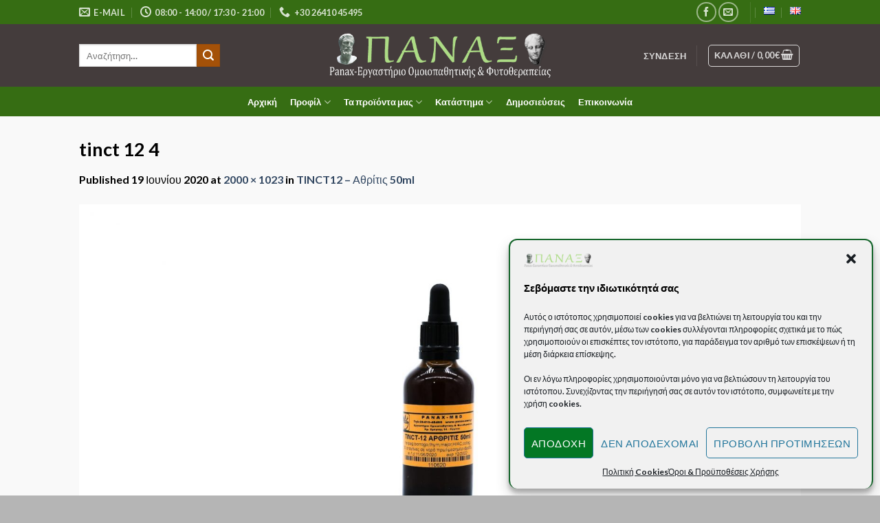

--- FILE ---
content_type: text/html; charset=UTF-8
request_url: https://panax-med.gr/?attachment_id=7490
body_size: 32476
content:

<!DOCTYPE html><html lang="el" class="loading-site no-js"><head><meta charset="UTF-8" /><link rel="profile" href="https://gmpg.org/xfn/11" /><link rel="pingback" href="https://panax-med.gr/xmlrpc.php" /> <script>(function(html){html.className = html.className.replace(/\bno-js\b/,'js')})(document.documentElement);</script> <style>.pro-wccp:before {
            content: "\f160";
            top: 3px;
        }
        .pro-wccp:before{
            color:#02CA03 !important
        }
        .pro-wccp {
            transform: rotate(45deg);
        }</style><meta name='robots' content='index, follow, max-image-preview:large, max-snippet:-1, max-video-preview:-1' /><style>img:is([sizes="auto" i], [sizes^="auto," i]) { contain-intrinsic-size: 3000px 1500px }</style><meta name="viewport" content="width=device-width, initial-scale=1" /><link media="all" href="https://panax-med.gr/wp-content/cache/autoptimize/css/autoptimize_c222fbf0affca5c7db2e35c85f282aaf.css" rel="stylesheet"><link media="only screen and (min-width: 768px)" href="https://panax-med.gr/wp-content/cache/autoptimize/css/autoptimize_bcba9230d328fc9ca4a3cfcdce94fd2d.css" rel="stylesheet"><title>tinct 12 4 - Panax - Φαρμακείο</title><link rel="canonical" href="https://panax-med.gr/wp-content/uploads/2016/04/tinct-12-4.jpg" /><meta property="og:locale" content="el_GR" /><meta property="og:type" content="article" /><meta property="og:title" content="tinct 12 4 - Panax - Φαρμακείο" /><meta property="og:description" content="tinct 12 4" /><meta property="og:url" content="https://panax-med.gr/wp-content/uploads/2016/04/tinct-12-4.jpg" /><meta property="og:site_name" content="Panax - Φαρμακείο" /><meta property="article:modified_time" content="2022-09-09T11:16:01+00:00" /><meta property="og:image" content="https://panax-med.gr/el/%ce%b1%cf%81%cf%87%ce%b9%ce%ba%ce%ae" /><meta property="og:image:width" content="2000" /><meta property="og:image:height" content="1023" /><meta property="og:image:type" content="image/jpeg" /><meta name="twitter:card" content="summary_large_image" /> <script type="application/ld+json" class="yoast-schema-graph">{"@context":"https://schema.org","@graph":[{"@type":"WebPage","@id":"https://panax-med.gr/wp-content/uploads/2016/04/tinct-12-4.jpg","url":"https://panax-med.gr/wp-content/uploads/2016/04/tinct-12-4.jpg","name":"tinct 12 4 - Panax - Φαρμακείο","isPartOf":{"@id":"https://panax-med.gr/el/%ce%b1%cf%81%cf%87%ce%b9%ce%ba%ce%ae/#website"},"primaryImageOfPage":{"@id":"https://panax-med.gr/wp-content/uploads/2016/04/tinct-12-4.jpg#primaryimage"},"image":{"@id":"https://panax-med.gr/wp-content/uploads/2016/04/tinct-12-4.jpg#primaryimage"},"thumbnailUrl":"https://panax-med.gr/wp-content/uploads/2016/04/tinct-12-4.jpg","datePublished":"2020-06-19T11:02:32+00:00","dateModified":"2022-09-09T11:16:01+00:00","breadcrumb":{"@id":"https://panax-med.gr/wp-content/uploads/2016/04/tinct-12-4.jpg#breadcrumb"},"inLanguage":"el","potentialAction":[{"@type":"ReadAction","target":["https://panax-med.gr/wp-content/uploads/2016/04/tinct-12-4.jpg"]}]},{"@type":"ImageObject","inLanguage":"el","@id":"https://panax-med.gr/wp-content/uploads/2016/04/tinct-12-4.jpg#primaryimage","url":"https://panax-med.gr/wp-content/uploads/2016/04/tinct-12-4.jpg","contentUrl":"https://panax-med.gr/wp-content/uploads/2016/04/tinct-12-4.jpg","width":2000,"height":1023,"caption":"tinct 12 4"},{"@type":"BreadcrumbList","@id":"https://panax-med.gr/wp-content/uploads/2016/04/tinct-12-4.jpg#breadcrumb","itemListElement":[{"@type":"ListItem","position":1,"name":"Home","item":"https://panax-med.gr/el/%ce%b1%cf%81%cf%87%ce%b9%ce%ba%ce%ae/"},{"@type":"ListItem","position":2,"name":"TINCT12 &#8211; Αθρίτις 50ml","item":"https://panax-med.gr/el/products/%ce%b1%ce%b8%cf%81%ce%af%cf%84%ce%b9%cf%82-tinct-12/"},{"@type":"ListItem","position":3,"name":"tinct 12 4"}]},{"@type":"WebSite","@id":"https://panax-med.gr/el/%ce%b1%cf%81%cf%87%ce%b9%ce%ba%ce%ae/#website","url":"https://panax-med.gr/el/%ce%b1%cf%81%cf%87%ce%b9%ce%ba%ce%ae/","name":"Panax - Φαρμακείο","description":"Ηλεκτρονικό κατάστημα ομοιοπαθητικών σκευασμάτων","potentialAction":[{"@type":"SearchAction","target":{"@type":"EntryPoint","urlTemplate":"https://panax-med.gr/el/%ce%b1%cf%81%cf%87%ce%b9%ce%ba%ce%ae/?s={search_term_string}"},"query-input":"required name=search_term_string"}],"inLanguage":"el"}]}</script> <link rel='dns-prefetch' href='//cdn.jsdelivr.net' /><link rel='prefetch' href='https://panax-med.gr/wp-content/themes/flatsome/assets/js/flatsome.js?ver=43f05e0ca79aa585a6aa' /><link rel='prefetch' href='https://panax-med.gr/wp-content/themes/flatsome/assets/js/chunk.slider.js?ver=3.17.7' /><link rel='prefetch' href='https://panax-med.gr/wp-content/themes/flatsome/assets/js/chunk.popups.js?ver=3.17.7' /><link rel='prefetch' href='https://panax-med.gr/wp-content/themes/flatsome/assets/js/chunk.tooltips.js?ver=3.17.7' /><link rel='prefetch' href='https://panax-med.gr/wp-content/themes/flatsome/assets/js/woocommerce.js?ver=1a392523165907adee6a' /><link rel="alternate" type="application/rss+xml" title="Ροή RSS &raquo; Panax - Φαρμακείο" href="https://panax-med.gr/el/feed/" /><link rel="alternate" type="application/rss+xml" title="Ροή Σχολίων &raquo; Panax - Φαρμακείο" href="https://panax-med.gr/el/comments/feed/" /> <script type="text/javascript">window._wpemojiSettings = {"baseUrl":"https:\/\/s.w.org\/images\/core\/emoji\/15.0.3\/72x72\/","ext":".png","svgUrl":"https:\/\/s.w.org\/images\/core\/emoji\/15.0.3\/svg\/","svgExt":".svg","source":{"concatemoji":"https:\/\/panax-med.gr\/wp-includes\/js\/wp-emoji-release.min.js?ver=6.7.4"}};
/*! This file is auto-generated */
!function(i,n){var o,s,e;function c(e){try{var t={supportTests:e,timestamp:(new Date).valueOf()};sessionStorage.setItem(o,JSON.stringify(t))}catch(e){}}function p(e,t,n){e.clearRect(0,0,e.canvas.width,e.canvas.height),e.fillText(t,0,0);var t=new Uint32Array(e.getImageData(0,0,e.canvas.width,e.canvas.height).data),r=(e.clearRect(0,0,e.canvas.width,e.canvas.height),e.fillText(n,0,0),new Uint32Array(e.getImageData(0,0,e.canvas.width,e.canvas.height).data));return t.every(function(e,t){return e===r[t]})}function u(e,t,n){switch(t){case"flag":return n(e,"\ud83c\udff3\ufe0f\u200d\u26a7\ufe0f","\ud83c\udff3\ufe0f\u200b\u26a7\ufe0f")?!1:!n(e,"\ud83c\uddfa\ud83c\uddf3","\ud83c\uddfa\u200b\ud83c\uddf3")&&!n(e,"\ud83c\udff4\udb40\udc67\udb40\udc62\udb40\udc65\udb40\udc6e\udb40\udc67\udb40\udc7f","\ud83c\udff4\u200b\udb40\udc67\u200b\udb40\udc62\u200b\udb40\udc65\u200b\udb40\udc6e\u200b\udb40\udc67\u200b\udb40\udc7f");case"emoji":return!n(e,"\ud83d\udc26\u200d\u2b1b","\ud83d\udc26\u200b\u2b1b")}return!1}function f(e,t,n){var r="undefined"!=typeof WorkerGlobalScope&&self instanceof WorkerGlobalScope?new OffscreenCanvas(300,150):i.createElement("canvas"),a=r.getContext("2d",{willReadFrequently:!0}),o=(a.textBaseline="top",a.font="600 32px Arial",{});return e.forEach(function(e){o[e]=t(a,e,n)}),o}function t(e){var t=i.createElement("script");t.src=e,t.defer=!0,i.head.appendChild(t)}"undefined"!=typeof Promise&&(o="wpEmojiSettingsSupports",s=["flag","emoji"],n.supports={everything:!0,everythingExceptFlag:!0},e=new Promise(function(e){i.addEventListener("DOMContentLoaded",e,{once:!0})}),new Promise(function(t){var n=function(){try{var e=JSON.parse(sessionStorage.getItem(o));if("object"==typeof e&&"number"==typeof e.timestamp&&(new Date).valueOf()<e.timestamp+604800&&"object"==typeof e.supportTests)return e.supportTests}catch(e){}return null}();if(!n){if("undefined"!=typeof Worker&&"undefined"!=typeof OffscreenCanvas&&"undefined"!=typeof URL&&URL.createObjectURL&&"undefined"!=typeof Blob)try{var e="postMessage("+f.toString()+"("+[JSON.stringify(s),u.toString(),p.toString()].join(",")+"));",r=new Blob([e],{type:"text/javascript"}),a=new Worker(URL.createObjectURL(r),{name:"wpTestEmojiSupports"});return void(a.onmessage=function(e){c(n=e.data),a.terminate(),t(n)})}catch(e){}c(n=f(s,u,p))}t(n)}).then(function(e){for(var t in e)n.supports[t]=e[t],n.supports.everything=n.supports.everything&&n.supports[t],"flag"!==t&&(n.supports.everythingExceptFlag=n.supports.everythingExceptFlag&&n.supports[t]);n.supports.everythingExceptFlag=n.supports.everythingExceptFlag&&!n.supports.flag,n.DOMReady=!1,n.readyCallback=function(){n.DOMReady=!0}}).then(function(){return e}).then(function(){var e;n.supports.everything||(n.readyCallback(),(e=n.source||{}).concatemoji?t(e.concatemoji):e.wpemoji&&e.twemoji&&(t(e.twemoji),t(e.wpemoji)))}))}((window,document),window._wpemojiSettings);</script> <style id='wp-emoji-styles-inline-css' type='text/css'>img.wp-smiley, img.emoji {
		display: inline !important;
		border: none !important;
		box-shadow: none !important;
		height: 1em !important;
		width: 1em !important;
		margin: 0 0.07em !important;
		vertical-align: -0.1em !important;
		background: none !important;
		padding: 0 !important;
	}</style><style id='wp-block-library-inline-css' type='text/css'>:root{--wp-admin-theme-color:#007cba;--wp-admin-theme-color--rgb:0,124,186;--wp-admin-theme-color-darker-10:#006ba1;--wp-admin-theme-color-darker-10--rgb:0,107,161;--wp-admin-theme-color-darker-20:#005a87;--wp-admin-theme-color-darker-20--rgb:0,90,135;--wp-admin-border-width-focus:2px;--wp-block-synced-color:#7a00df;--wp-block-synced-color--rgb:122,0,223;--wp-bound-block-color:var(--wp-block-synced-color)}@media (min-resolution:192dpi){:root{--wp-admin-border-width-focus:1.5px}}.wp-element-button{cursor:pointer}:root{--wp--preset--font-size--normal:16px;--wp--preset--font-size--huge:42px}:root .has-very-light-gray-background-color{background-color:#eee}:root .has-very-dark-gray-background-color{background-color:#313131}:root .has-very-light-gray-color{color:#eee}:root .has-very-dark-gray-color{color:#313131}:root .has-vivid-green-cyan-to-vivid-cyan-blue-gradient-background{background:linear-gradient(135deg,#00d084,#0693e3)}:root .has-purple-crush-gradient-background{background:linear-gradient(135deg,#34e2e4,#4721fb 50%,#ab1dfe)}:root .has-hazy-dawn-gradient-background{background:linear-gradient(135deg,#faaca8,#dad0ec)}:root .has-subdued-olive-gradient-background{background:linear-gradient(135deg,#fafae1,#67a671)}:root .has-atomic-cream-gradient-background{background:linear-gradient(135deg,#fdd79a,#004a59)}:root .has-nightshade-gradient-background{background:linear-gradient(135deg,#330968,#31cdcf)}:root .has-midnight-gradient-background{background:linear-gradient(135deg,#020381,#2874fc)}.has-regular-font-size{font-size:1em}.has-larger-font-size{font-size:2.625em}.has-normal-font-size{font-size:var(--wp--preset--font-size--normal)}.has-huge-font-size{font-size:var(--wp--preset--font-size--huge)}.has-text-align-center{text-align:center}.has-text-align-left{text-align:left}.has-text-align-right{text-align:right}#end-resizable-editor-section{display:none}.aligncenter{clear:both}.items-justified-left{justify-content:flex-start}.items-justified-center{justify-content:center}.items-justified-right{justify-content:flex-end}.items-justified-space-between{justify-content:space-between}.screen-reader-text{border:0;clip:rect(1px,1px,1px,1px);clip-path:inset(50%);height:1px;margin:-1px;overflow:hidden;padding:0;position:absolute;width:1px;word-wrap:normal!important}.screen-reader-text:focus{background-color:#ddd;clip:auto!important;clip-path:none;color:#444;display:block;font-size:1em;height:auto;left:5px;line-height:normal;padding:15px 23px 14px;text-decoration:none;top:5px;width:auto;z-index:100000}html :where(.has-border-color){border-style:solid}html :where([style*=border-top-color]){border-top-style:solid}html :where([style*=border-right-color]){border-right-style:solid}html :where([style*=border-bottom-color]){border-bottom-style:solid}html :where([style*=border-left-color]){border-left-style:solid}html :where([style*=border-width]){border-style:solid}html :where([style*=border-top-width]){border-top-style:solid}html :where([style*=border-right-width]){border-right-style:solid}html :where([style*=border-bottom-width]){border-bottom-style:solid}html :where([style*=border-left-width]){border-left-style:solid}html :where(img[class*=wp-image-]){height:auto;max-width:100%}:where(figure){margin:0 0 1em}html :where(.is-position-sticky){--wp-admin--admin-bar--position-offset:var(--wp-admin--admin-bar--height,0px)}@media screen and (max-width:600px){html :where(.is-position-sticky){--wp-admin--admin-bar--position-offset:0px}}</style><style id='classic-theme-styles-inline-css' type='text/css'>/*! This file is auto-generated */
.wp-block-button__link{color:#fff;background-color:#32373c;border-radius:9999px;box-shadow:none;text-decoration:none;padding:calc(.667em + 2px) calc(1.333em + 2px);font-size:1.125em}.wp-block-file__button{background:#32373c;color:#fff;text-decoration:none}</style><style id='font-awesome-inline-css' type='text/css'>[data-font="FontAwesome"]:before {font-family: 'FontAwesome' !important;content: attr(data-icon) !important;speak: none !important;font-weight: normal !important;font-variant: normal !important;text-transform: none !important;line-height: 1 !important;font-style: normal !important;-webkit-font-smoothing: antialiased !important;-moz-osx-font-smoothing: grayscale !important;}</style><link rel='stylesheet' id='dashicons-css' href='https://panax-med.gr/wp-includes/css/dashicons.min.css?ver=6.7.4' type='text/css' media='all' /><style id='dashicons-inline-css' type='text/css'>[data-font="Dashicons"]:before {font-family: 'Dashicons' !important;content: attr(data-icon) !important;speak: none !important;font-weight: normal !important;font-variant: normal !important;text-transform: none !important;line-height: 1 !important;font-style: normal !important;-webkit-font-smoothing: antialiased !important;-moz-osx-font-smoothing: grayscale !important;}</style><style id='rs-plugin-settings-inline-css' type='text/css'>.tp-caption a{color:#ff7302;text-shadow:none;-webkit-transition:all 0.2s ease-out;-moz-transition:all 0.2s ease-out;-o-transition:all 0.2s ease-out;-ms-transition:all 0.2s ease-out}.tp-caption a:hover{color:#ffa902}</style><style id='woocommerce-inline-inline-css' type='text/css'>.woocommerce form .form-row .required { visibility: visible; }</style><link rel='stylesheet' id='bsf-Defaults-css' href='https://panax-med.gr/wp-content/cache/autoptimize/css/autoptimize_single_36ea4805809e6b690c2f5126a0808297.css?ver=3.19.9' type='text/css' media='all' /><style id='flatsome-main-inline-css' type='text/css'>@font-face {
				font-family: "fl-icons";
				font-display: block;
				src: url(https://panax-med.gr/wp-content/themes/flatsome/assets/css/icons/fl-icons.eot?v=3.17.7);
				src:
					url(https://panax-med.gr/wp-content/themes/flatsome/assets/css/icons/fl-icons.eot#iefix?v=3.17.7) format("embedded-opentype"),
					url(https://panax-med.gr/wp-content/themes/flatsome/assets/css/icons/fl-icons.woff2?v=3.17.7) format("woff2"),
					url(https://panax-med.gr/wp-content/themes/flatsome/assets/css/icons/fl-icons.ttf?v=3.17.7) format("truetype"),
					url(https://panax-med.gr/wp-content/themes/flatsome/assets/css/icons/fl-icons.woff?v=3.17.7) format("woff"),
					url(https://panax-med.gr/wp-content/themes/flatsome/assets/css/icons/fl-icons.svg?v=3.17.7#fl-icons) format("svg");
			}</style> <script type="text/javascript" src="https://panax-med.gr/wp-includes/js/jquery/jquery.min.js?ver=3.7.1" id="jquery-core-js"></script> <script type="text/javascript" src="https://panax-med.gr/wp-includes/js/jquery/jquery-migrate.min.js?ver=3.4.1" id="jquery-migrate-js"></script> <script type="text/javascript" id="print-invoices-packing-slip-labels-for-woocommerce_public-js-extra">var wf_pklist_params_public = {"msgs":{"invoice_number_prompt_free_order":"\u2018Generate invoice for free orders\u2019 is disabled in Invoice settings > Advanced. You are attempting to generate invoice for this free order. Proceed?","creditnote_number_prompt":"Refund in this order seems not having credit number yet. Do you want to manually generate one ?","invoice_number_prompt_no_from_addr":"Please fill the `from address` in the plugin's general settings.","invoice_title_prompt":"Invoice","invoice_number_prompt":"number has not been generated yet. Do you want to manually generate one ?","pop_dont_show_again":false}};</script> <script type="text/javascript" src="https://panax-med.gr/wp-content/cache/autoptimize/js/autoptimize_single_431114e914b749a1e9d9276b7007db93.js?ver=4.5.2" id="print-invoices-packing-slip-labels-for-woocommerce_public-js"></script> <script type="text/javascript" src="https://panax-med.gr/wp-content/plugins/revslider/public/assets/js/jquery.themepunch.tools.min.js?ver=5.4.8" id="tp-tools-js"></script> <script type="text/javascript" src="https://panax-med.gr/wp-content/plugins/revslider/public/assets/js/jquery.themepunch.revolution.min.js?ver=5.4.8" id="revmin-js"></script> <script type="text/javascript" src="https://panax-med.gr/wp-content/plugins/woocommerce/assets/js/jquery-blockui/jquery.blockUI.min.js?ver=2.7.0-wc.9.5.3" id="jquery-blockui-js" data-wp-strategy="defer"></script> <script type="text/javascript" id="wc-add-to-cart-js-extra">var wc_add_to_cart_params = {"ajax_url":"\/wp-admin\/admin-ajax.php","wc_ajax_url":"\/el\/%ce%b1%cf%81%cf%87%ce%b9%ce%ba%ce%ae\/?wc-ajax=%%endpoint%%","i18n_view_cart":"\u039a\u03b1\u03bb\u03ac\u03b8\u03b9","cart_url":"https:\/\/panax-med.gr\/el\/cart-2\/","is_cart":"","cart_redirect_after_add":"yes"};</script> <script type="text/javascript" src="https://panax-med.gr/wp-content/plugins/woocommerce/assets/js/frontend/add-to-cart.min.js?ver=9.5.3" id="wc-add-to-cart-js" data-wp-strategy="defer"></script> <script type="text/javascript" src="https://panax-med.gr/wp-content/plugins/woocommerce/assets/js/js-cookie/js.cookie.min.js?ver=2.1.4-wc.9.5.3" id="js-cookie-js" data-wp-strategy="defer"></script> <script type="text/javascript" src="https://panax-med.gr/wp-content/cache/autoptimize/js/autoptimize_single_787fe4f547a6cb7f4ce4934641085910.js?ver=7.0" id="vc_woocommerce-add-to-cart-js-js"></script> <script></script><link rel="https://api.w.org/" href="https://panax-med.gr/wp-json/" /><link rel="alternate" title="JSON" type="application/json" href="https://panax-med.gr/wp-json/wp/v2/media/7490" /><link rel="EditURI" type="application/rsd+xml" title="RSD" href="https://panax-med.gr/xmlrpc.php?rsd" /><link rel='shortlink' href='https://panax-med.gr/?p=7490' /><link rel="alternate" title="oEmbed (JSON)" type="application/json+oembed" href="https://panax-med.gr/wp-json/oembed/1.0/embed?url=https%3A%2F%2Fpanax-med.gr%2F%3Fattachment_id%3D7490%23main" /><link rel="alternate" title="oEmbed (XML)" type="text/xml+oembed" href="https://panax-med.gr/wp-json/oembed/1.0/embed?url=https%3A%2F%2Fpanax-med.gr%2F%3Fattachment_id%3D7490%23main&#038;format=xml" /> <script>(function(d){var s = d.createElement("script");s.setAttribute("data-account", "JWxzIawDJ1");s.setAttribute("src", "https://cdn.userway.org/widget.js");(d.body || d.head).appendChild(s);})(document)</script><noscript>Please ensure Javascript is enabled for purposes of <a href="https://userway.org">website accessibility</a></noscript><style>.cmplz-hidden {
					display: none !important;
				}</style><style>.bg{opacity: 0; transition: opacity 1s; -webkit-transition: opacity 1s;} .bg-loaded{opacity: 1;}</style><noscript><style>.woocommerce-product-gallery{ opacity: 1 !important; }</style></noscript> <script id="wccp_pro_disable_selection" type="text/javascript">var image_save_msg = 'You are not allowed to save images!';

var no_menu_msg = 'Context menu disabled!';

var smessage = "<b>Alert: </b>Content selection is disabled!!";


"use strict";
/* This because search property "includes" does not supported by IE*/
if (!String.prototype.includes) {
String.prototype.includes = function(search, start) {
  if (typeof start !== 'number') {
	start = 0;
  }

  if (start + search.length > this.length) {
	return false;
  } else {
	return this.indexOf(search, start) !== -1;
  }
};
}
/*////////////////////////////////////*/
function disable_copy(e)
{
	window.wccp_pro_iscontenteditable_flag = false;
	
	wccp_pro_log_to_console_if_allowed("function", "disable_copy");
	
	var e = e || window.event; // also there is no e.target property in IE. instead IE uses window.event.srcElement
  	
	var target = e.target || e.srcElement;

	var elemtype = e.target.nodeName;
	
	elemtype = elemtype.toUpperCase();
	
	if (apply_class_exclusion(e) == "Yes") return true;

	if(wccp_pro_iscontenteditable(e) == true) {return true;}
	
	if(is_content_editable_element(current_clicked_element) == true) {return true;}
	
	if (is_content_editable_element(current_clicked_element) == false)
	{
		if (smessage !== "" && e.detail == 2)
			show_wccp_pro_message(smessage);
		
		if (isSafari)
		{
			return true;
		}
		else
		{
			wccp_pro_clear_any_selection();
			
			return false;
		}
	}
	
	/*disable context menu when shift + right click is pressed*/
	var shiftPressed = 0;
	
	var evt = e?e:window.event;
	
	if (parseInt(navigator.appVersion)>3) {
		
		if (document.layers && navigator.appName=="Netscape")
			
			shiftPressed = (e.modifiers-0>3);
			
		else
			
			shiftPressed = e.shiftKey;
			
		if (shiftPressed) {
			
			if (smessage !== "") show_wccp_pro_message(smessage);
			
			var isFirefox = typeof InstallTrigger !== 'undefined';   /* Firefox 1.0+ */
			
			if (isFirefox) {
			evt.cancelBubble = true;
			if (evt.stopPropagation) evt.stopPropagation();
			if (evt.preventDefault()) evt.preventDefault();
			show_wccp_pro_message (smessage);
			wccp_pro_clear_any_selection();
			return false;
			}
			
			wccp_pro_clear_any_selection();
			return false;
		}
	}
	
	if(e.which === 2 ){
	var clickedTag_a = (e==null) ? event.srcElement.tagName : e.target.tagName;
	   show_wccp_pro_message(smessage);
       wccp_pro_clear_any_selection(); return false;
    }
	var isSafari = /Safari/.test(navigator.userAgent) && /Apple Computer/.test(navigator.vendor);
	var checker_IMG = 'checked';
	if (elemtype == "IMG" && checker_IMG == 'checked' && e.detail == 2) {show_wccp_pro_message(alertMsg_IMG);wccp_pro_clear_any_selection();return false;}

    //elemtype must be merged by elemtype checker on function disable_copy & disable_hot_keys
	if (is_content_editable_element(elemtype) == false)
	{
		if (smessage !== "" && e.detail == 2)
			show_wccp_pro_message(smessage);
		
		if (isSafari)
		{
			return true;
		}
		else
		{
			wccp_pro_clear_any_selection(); return false;
		}
	}
	else
	{
		return true;
	}
}
////////////////////////////
function disable_copy_ie()
{
	wccp_pro_log_to_console_if_allowed("function", "disable_copy_ie_function_started");
	
	var e = e || window.event;
	/*also there is no e.target property in IE.*/
	/*instead IE uses window.event.srcElement*/
  	var target = e.target || e.srcElement;
	
	var elemtype = window.event.srcElement.nodeName;
	
	elemtype = elemtype.toUpperCase();

	if(wccp_pro_iscontenteditable(e) == true) return true;
	
	if (apply_class_exclusion(e) == "Yes") return true;
	
	if (elemtype == "IMG") {show_wccp_pro_message(alertMsg_IMG);return false;}
	
	//elemtype must be merged by elemtype checker on function disable_copy & disable_hot_keys
	if (is_content_editable_element(elemtype) == false)
	{
		return false;
	}
}
function disable_drag_text(e)
{
	wccp_pro_log_to_console_if_allowed("function", "disable_drag_text");
	
	/*var isSafari = /Safari/.test(navigator.userAgent) && /Apple Computer/.test(navigator.vendor);*/
	/*if (isSafari) {show_wccp_pro_message(alertMsg_IMG);return false;}*/
	
	var e = e || window.event; // also there is no e.target property in IE. instead IE uses window.event.srcElement*/
  	
	var target = e.target || e.srcElement;
	
	/*For contenteditable tags*/
	
	if (apply_class_exclusion(e) == "Yes") return true;

	var elemtype = e.target.nodeName;
	
	elemtype = elemtype.toUpperCase();
	
	var disable_drag_text_drop = 'checked';
	
	if (disable_drag_text_drop != "checked")  return true;
	
	if (window.location.href.indexOf("/user/") > -1) {
      return true; /*To allow users to drag & drop images when editing thier profiles*/
    }
	
	return false;
}

/*/////////////////special for safari Start////////////////*/
var onlongtouch;

var timer;

var touchduration = 1000; /*length of time we want the user to touch before we do something*/

var elemtype = "";

function touchstart(e)
{
	wccp_pro_log_to_console_if_allowed("function", "touchstart");
	
	var e = e || window.event;
	/*also there is no e.target property in IE.*/
	/*instead IE uses window.event.srcElement*/
  	var target = e.target || e.srcElement;
	
	elemtype = window.event.srcElement.nodeName;
	
	elemtype = elemtype.toUpperCase();
	
	if(!wccp_pro_is_passive()) e.preventDefault();
	if (!timer) {
		timer = setTimeout(onlongtouch, touchduration);
	}
}

function touchend()
{
	wccp_pro_log_to_console_if_allowed("function", "touchend");
	
    /*stops short touches from firing the event*/
    if (timer) {
        clearTimeout(timer);
        timer = null;
    }
	onlongtouch();
}

onlongtouch = function(e)/*this will clear the current selection if any_not_editable_thing selected*/
{
	wccp_pro_log_to_console_if_allowed("function", "onlongtouch");
	
	if (is_content_editable_element(elemtype) == false)
	{
		if (window.getSelection) {
			if (window.getSelection().empty) { /*Chrome*/
			window.getSelection().empty();
			} else if (window.getSelection().removeAllRanges) {  /*Firefox*/
			window.getSelection().removeAllRanges();
			}
		} else if (document.selection) {  /*IE?*/
			var textRange = document.body.createTextRange();
			textRange.moveToElementText(element);
			textRange.select();

			document.selection.empty();
		}
		return false;
	}
};

document.addEventListener("DOMContentLoaded", function(event)
	{ 
		window.addEventListener("touchstart", touchstart, false);
		window.addEventListener("touchend", touchend, false);
	});


function wccp_pro_is_passive()
{
	wccp_pro_log_to_console_if_allowed("function", "wccp_pro_is_passive");
	
	var cold = false,
	hike = function() {};

	try {
	var aid = Object.defineProperty({}, 'passive', {
	get() {cold = true}
	});
	window.addEventListener('test', hike, aid);
	window.removeEventListener('test', hike, aid);
	} catch (e) {}

	return cold;
}
/*/////////////////////////////////////////////////////////////////*/
function reEnable()
{
	return true;
}

if(navigator.userAgent.indexOf('MSIE')==-1) //If not IE
{
	document.ondragstart = disable_drag_text;
	document.onselectstart = disable_copy;
	document.onselectionchange = disable_copy;
	//document.onmousedown = disable_copy;
	//document.addEventListener('click', disable_copy, false);
	document.addEventListener('click', set_current_clicked_element, false);
	document.addEventListener('mousedown', set_current_clicked_element, false);
	//document.onclick = reEnable;
}else
{
	document.onselectstart = disable_copy_ie;
}

var current_clicked_element = "";

var current_clicked_object = null;

function set_current_clicked_element(e)
{
	var e = e || window.event; // also there is no e.target property in IE. instead IE uses window.event.srcElement
  	
	var target = e.target || e.srcElement;

	var elemtype = e.target.nodeName;
	
	elemtype = elemtype.toUpperCase();
	
	current_clicked_element = elemtype;
}</script> <script id="wccp_pro_disable_hot_keys" type="text/javascript">/*****************For contenteditable tags***************/
var wccp_pro_iscontenteditable_flag = false;

function wccp_pro_iscontenteditable(e)
{
	var e = e || window.event; // also there is no e.target property in IE. instead IE uses window.event.srcElement
  	
	var target = e.target || e.srcElement;
	
	var iscontenteditable = "false";
		
	if(typeof target.getAttribute!="undefined" )
	{
		iscontenteditable = target.getAttribute("contenteditable"); // Return true or false as string
		
		if(typeof target.hasAttribute!="undefined")
		{
			if(target.hasAttribute("contenteditable"))
				iscontenteditable = true;
		}
	}
	
	console.log("iscontenteditable:" + iscontenteditable);
	
	var iscontenteditable2 = false;
	
	if(typeof target.isContentEditable!="undefined" ) iscontenteditable2 = target.isContentEditable; // Return true or false as boolean

	if(target.parentElement !=null) iscontenteditable2 = target.parentElement.isContentEditable;
	
	if (iscontenteditable == "true" || iscontenteditable == true || iscontenteditable2 == true)
	{
		if(typeof target.style!="undefined" ) target.style.cursor = "text";
		
		//wccp_pro_log_to_console_if_allowed("", iscontenteditable + " " + iscontenteditable2);
		
		wccp_pro_iscontenteditable_flag = true;
		
		wccp_pro_log_to_console_if_allowed("function", "wccp_pro_iscontenteditable: true");
		
		return true;
	}
	wccp_pro_log_to_console_if_allowed("function", "wccp_pro_iscontenteditable: false");
	
	//wccp_pro_iscontenteditable_flag = false;
}
/******************************************************/
function wccp_pro_clear_any_selection()
{
	if(window.wccp_pro_iscontenteditable_flag == true) return;
	
	wccp_pro_log_to_console_if_allowed("function", "wccp_pro_clear_any_selection");
	
	var myName = wccp_pro_clear_any_selection.caller.toString();
	
	myName = myName.substr('function '.length);
	
	myName = myName.substr(0, myName.indexOf('('));

	console.log("called_by: " + myName);
	
	if (window.getSelection)
	{
		if (window.getSelection().empty)
		{  // Chrome
			window.getSelection().empty();
		} else if (window.getSelection().removeAllRanges) 
		{  // Firefox
			window.getSelection().removeAllRanges();
		}
	} else if (document.selection)
	{  // IE?
		document.selection.empty();
	}
	
	//show_wccp_pro_message("You are not allowed to make this operation");
}


/*Is content_editable element*/
function is_content_editable_element(element_name = "")
{
	if (element_name == "TEXT" || element_name == "#TEXT" || element_name == "TEXTAREA" || element_name == "INPUT" || element_name == "PASSWORD" || element_name == "SELECT" || element_name == "OPTION" || element_name == "EMBED" || element_name == "CODE" || element_name == "CODEBLOCK")
	{
		wccp_pro_log_to_console_if_allowed("function", "is_content_editable_element: true >>" + element_name);
		
		return true;
	}
	wccp_pro_log_to_console_if_allowed("function", "is_content_editable_element: false >>" + element_name);
	
	return false;
}
/*Is selection enabled element*/
/*
function is_selection_enabled_element(element_name = "")
{
	if (is_content_editable_element == true)
	{
		wccp_pro_log_to_console_if_allowed("function", "is_selection_enabled_element: true >>" + element_name);
		
		return true;
	}
	wccp_pro_log_to_console_if_allowed("function", "is_selection_enabled_element: false >>" + element_name);
	
	return false;
}
*/
/*Hot keys function  */
function disable_hot_keys(e)
{
	wccp_pro_log_to_console_if_allowed("function", "disable_hot_keys");
	
	e = e || window.event;
	
	//console.log(e);
	
	if (!e) return;
	
	var key;

		if(window.event)
			  key = window.event.keyCode;     /*IE*/
		else if (e.hasOwnProperty("which")) key = e.which;     /*firefox (97)*/

	wccp_pro_log_to_console_if_allowed("Data:", key);
	
			
		if (key == 123 || (e.ctrlKey && e.shiftKey && e.keyCode == 'J'.charCodeAt(0)) )//F12 chrome developer key disable
		{
			show_wccp_pro_message('You are not allowed to do this action on the current page!!');
			
			return false;
		}
		
	var elemtype = e.target.tagName;
	
	elemtype = elemtype.toUpperCase();
	
	var sel = getSelectionTextAndContainerElement();
	
	if(elemtype == "BODY" && sel.text != "") elemtype = sel.containerElement.tagName; /* no need for it when tag name is BODY, so we get the selected text tag name */

	/*elemtype must be merged by elemtype checker on function disable_copy & disable_copy_ie*/
	if (is_content_editable_element(elemtype) == true)
	{
		elemtype = 'TEXT';
	}
	
	if(wccp_pro_iscontenteditable(e) == true) elemtype = 'TEXT';
	
		if (key == 44)/*For any emement type, text elemtype is not excluded here, (prntscr (44)*/
		{
			copyTextToClipboard("");
			show_wccp_pro_message('You are not allowed to do this action on the current page!!');
			return false;
		}	
	if (e.ctrlKey || e.metaKey)
	{
		if (elemtype!= 'TEXT' && (key == 97 || key == 99 || key == 120 || key == 26 || key == 43))
		{
			 show_wccp_pro_message('<b>Alert:</b> You are not allowed to copy content or view source');
			 return false;
		}
		if (elemtype!= 'TEXT')
		{
						
			if (key == 65)
			{
				show_wccp_pro_message('You are not allowed to do this action on the current page!!');
				return false;
			}			
						
			if (key == 67)
			{
				show_wccp_pro_message('You are not allowed to do this action on the current page!!');
				return false;
			}			
						
			if (key == 88)
			{
				show_wccp_pro_message('You are not allowed to do this action on the current page!!');
				return false;
			}			
						
			if (key == 86)
			{
				show_wccp_pro_message('You are not allowed to do this action on the current page!!');
				return false;
			}			
						
			if (key == 85)
			{
				show_wccp_pro_message('You are not allowed to do this action on the current page!!');
				return false;
			}		}
		
				if (key == 80)
		{
			show_wccp_pro_message('You are not allowed to do this action on the current page!!');
			return false;
		}		
				if (key == 44)
		{
			copyTextToClipboard("no");
			show_wccp_pro_message('You are not allowed to do this action on the current page!!');
			return false;
		}		
		
					if (key == 73)//F12 chrome developer key disable
			{
				show_wccp_pro_message('You are not allowed to do this action on the current page!!');
				return false;
			}
				
				
		if (key == 83)
		{
			show_wccp_pro_message('You are not allowed to do this action on the current page!!');
			return false;
		}    }
return true;
}

jQuery(document).bind("keyup keydown", disable_hot_keys);</script> <style>.wccp_pro_copy_code_button
{
	line-height: 6px;
	width: auto;
	font-size: 8pt;
	font-family: tahoma;
	margin-top: 1px;
	margin-right: 2px;
	position:absolute;
	top:0;
	right:0;
	border-radius: 4px;
	opacity: 100%;
	margin-top: -30px;
}
.wccp_pro_copy_code_button:hover
{
	opacity: 100%;
}

.wccp_pro_copy_code_button[disabled]
{
	opacity: 40%;
	border-color: red;
}
code,pre
{
	overflow: visible;
	white-space: pre-line;
}</style> <script id="wccp_pro_disable_Right_Click" type="text/javascript">function nocontext(e) {

			wccp_pro_log_to_console_if_allowed("function", "nocontext");
			
			e = e || window.event; // also there is no e.target property in IE. instead IE uses window.event.srcElement
			
			if (apply_class_exclusion(e) == 'Yes') return true;
			
	    	var exception_tags = 'NOTAG,';
			
	        var clickedTag = (e==null) ? event.srcElement.tagName : e.target.tagName;
			
			//console.log("clickedTag: " + clickedTag);
			
			var target = e.target || e.srcElement;
			
			var parent_tag = ""; var parent_of_parent_tag = "";
			
			if(target.parentElement != null)
			{
				parent_tag = target.parentElement.tagName;
				
				if(target.parentElement.parentElement != null) parent_of_parent_tag = target.parentElement.parentElement.tagName;
			}
			
	        var checker = 'checked';
	        if ((clickedTag == "IMG" || clickedTag == "FIGURE" || clickedTag == "SVG" || clickedTag == "PROTECTEDIMGDIV") && checker == 'checked') {
	            if (alertMsg_IMG != "")show_wccp_pro_message(alertMsg_IMG);
	            return false;
	        }else {exception_tags = exception_tags + 'IMG,';}
			
			checker = '';
			if ((clickedTag == "VIDEO" || clickedTag == "PROTECTEDWCCPVIDEO" || clickedTag == "EMBED") && checker == 'checked') {
	            if (alertMsg_VIDEO != "")show_wccp_pro_message(alertMsg_VIDEO);
	            return false;
	        }else {exception_tags = exception_tags + 'VIDEO,PROTECTEDWCCPVIDEO,EMBED,';}
	        
	        checker = 'checked';
	        if ((clickedTag == "A" || clickedTag == "TIME" || parent_tag == "A" || parent_of_parent_tag == "A") && checker == 'checked') {
	            if (alertMsg_A != "")show_wccp_pro_message(alertMsg_A);
	            return false;
	        }else {exception_tags = exception_tags + 'A,';if(parent_tag == "A" || parent_of_parent_tag == "A") clickedTag = "A";}

	        checker = 'checked';
	        if ((clickedTag == "P" || clickedTag == "B" || clickedTag == "FONT" ||  clickedTag == "LI" || clickedTag == "UL" || clickedTag == "STRONG" || clickedTag == "OL" || clickedTag == "BLOCKQUOTE" || clickedTag == "TH" || clickedTag == "TR" || clickedTag == "TD" || clickedTag == "SPAN" || clickedTag == "EM" || clickedTag == "SMALL" || clickedTag == "I" || clickedTag == "BUTTON") && checker == 'checked') {
	            if (alertMsg_PB != "")show_wccp_pro_message(alertMsg_PB);
	            return false;
	        }else {exception_tags = exception_tags + 'P,B,FONT,LI,UL,STRONG,OL,BLOCKQUOTE,TD,SPAN,EM,SMALL,I,BUTTON,';}
	        
	        checker = 'checked';
	        if ((clickedTag == "INPUT" || clickedTag == "PASSWORD") && checker == 'checked') {
	            if (alertMsg_INPUT != "")show_wccp_pro_message(alertMsg_INPUT);
	            return false;
	        }else {exception_tags = exception_tags + 'INPUT,PASSWORD,';}
	        
	        checker = 'checked';
	        if ((clickedTag == "H1" || clickedTag == "H2" || clickedTag == "H3" || clickedTag == "H4" || clickedTag == "H5" || clickedTag == "H6" || clickedTag == "ASIDE" || clickedTag == "NAV") && checker == 'checked') {
	            if (alertMsg_H != "")show_wccp_pro_message(alertMsg_H);
	            return false;
	        }else {exception_tags = exception_tags + 'H1,H2,H3,H4,H5,H6,';}
	        
	        checker = 'checked';
	        if (clickedTag == "TEXTAREA" && checker == 'checked') {
	            if (alertMsg_TEXTAREA != "")show_wccp_pro_message(alertMsg_TEXTAREA);
	            return false;
	        }else {exception_tags = exception_tags + 'TEXTAREA,';}
	        
	        checker = 'checked';
	        if ((clickedTag == "DIV" || clickedTag == "BODY" || clickedTag == "HTML" || clickedTag == "ARTICLE" || clickedTag == "SECTION" || clickedTag == "NAV" || clickedTag == "HEADER" || clickedTag == "FOOTER") && checker == 'checked') {
	            if (alertMsg_EmptySpaces != "")show_wccp_pro_message(alertMsg_EmptySpaces);
	            return false;
	        }
	        else
	        {
	        	if (exception_tags.indexOf(clickedTag)!=-1)
	        	{
		        	return true;
		        }
	        	else
	        	return false;
	        }
	    }
		
		function disable_drag_images(e)
		{
			wccp_pro_log_to_console_if_allowed("function", "disable_drag_images");
			
			var e = e || window.event; // also there is no e.target property in IE. instead IE uses window.event.srcElement
			
			var target = e.target || e.srcElement;
			
			//For contenteditable tags
			if (apply_class_exclusion(e) == "Yes") return true;

			var elemtype = e.target.nodeName;
			
			if (elemtype != "IMG") {return;}
			
			elemtype = elemtype.toUpperCase();
			
			var disable_drag_drop_images = 'checked';
			
			if (disable_drag_drop_images != "checked")  return true;
			
			if (window.location.href.indexOf("/user/") > -1) {
			  return true; //To allow users to drag & drop images when editing thier profiles
			}
			
			show_wccp_pro_message(alertMsg_IMG);
			
			return false;
		}
		
	    var alertMsg_IMG = "Alert: Protected image";
	    var alertMsg_A = "Alert: This link is protected";
	    var alertMsg_PB = "Alert: Right click on text is disabled";
	    var alertMsg_INPUT = "Alert: Right click is disabled";
	    var alertMsg_H = "Alert: Right click on headlines is disabled";
	    var alertMsg_TEXTAREA = "Alert: Right click is disabled";
	    var alertMsg_EmptySpaces = "Alert: Right click on empty spaces is disabled";
		var alertMsg_VIDEO = "Alert: Right click on videos is disabled";
	    document.oncontextmenu=null;
		document.oncontextmenu = nocontext;
		document.addEventListener("contextmenu",nocontext);
		window.addEventListener("contextmenu",nocontext);</script> <script id="wccp_pro_disable_drag_images">document.ondragstart = disable_drag_images;
		jQuery(document).ready(function(){
			jQuery('img').each(function() {
				jQuery(this).attr('draggable', false);
			});
		});</script> <style id="wccp_pro_style1">img{
			-moz-user-select: none;
			-webkit-user-select: none;
			-ms-user-select: none;
			-khtml-user-select: none;
			user-select: none;
			-webkit-user-drag: none;
			user-drag: none;
		}</style><style>/* Start your code after this line */
 
/* End your code before this line */</style> <script id="wccp_pro_css_disable_selection" type="text/javascript">function wccp_pro_msieversion() 
		{
			var ua = window.navigator.userAgent;
			var msie = ua.indexOf("MSIE");
			var msie2 = ua.indexOf("Edge");
			var msie3 = ua.indexOf("Trident");

		if (msie > -1 || msie2 > -1 || msie3 > -1) // If Internet Explorer, return version number
		{
			return "IE";
		}
		else  // If another browser, return 0
		{
			return "otherbrowser";
		}
	}
    
	var e = document.getElementsByTagName('H1')[0];
	if(e && wccp_pro_msieversion() == "IE")
	{
		e.setAttribute('unselectable',"on");
	}</script> <script id="wccp_pro_class_exclusion" type="text/javascript">function copyToClipboard(elem) {
	  // create hidden text element, if it doesn't already exist
    var targetId = "_wccp_pro_hiddenCopyText_";
    {
        // must use a temporary form element for the selection and copy
        target = document.getElementById(targetId);
        if (!target) {
            var target = document.createElement("textarea");
            target.style.position = "absolute";
            target.style.left = "-9999px";
            target.style.top = "0";
            target.id = targetId;
            document.body.appendChild(target);
        }
        target.textContent = elem.textContent;
    }
    // select the content
    var currentFocus = document.activeElement;
    target.focus();
    target.setSelectionRange(0, target.value.length);
    
    // copy the selection
    var succeed;
    try {
    	  succeed = document.execCommand("copy");
    } catch(e) {
        succeed = false;
    }

    // restore original focus
    if (currentFocus && typeof currentFocus.focus === "function") {
        currentFocus.focus();
    }
    
    
	// clear temporary content
	target.textContent = "";
	document.getElementsByTagName('span')[0].innerHTML = " ";
    return succeed;
}
/**************************************************/
function wccp_pro_log_to_console_if_allowed(title = "title", data = "")
{
	var myName = "";
	
	if(wccp_pro_log_to_console_if_allowed.caller != null) myName = wccp_pro_log_to_console_if_allowed.caller.toString();
	
	myName = myName.substr('function '.length);
	
	myName = myName.substr(0, myName.indexOf('('));

	//console.log("function_name: " + myName);
	
	}
/**************************************************/
function fallbackCopyTextToClipboard(text) {
  var textArea = document.createElement("textarea");
  textArea.value = text;
  document.body.appendChild(textArea);
  textArea.focus();
  textArea.select();

  try {
    var successful = document.execCommand("copy");
    var msg = successful ? "successful" : "unsuccessful";
    console.log("Fallback: Copying text command was " + msg);
  } catch (err) {
    console.error("Fallback: Oops, unable to copy", err);
  }

  document.body.removeChild(textArea);
}
/*****************************************/
function copyTextToClipboard(text) {
  if (!navigator.clipboard) {
    fallbackCopyTextToClipboard(text);
    return;
  }
  navigator.clipboard.writeText(text).then(
    function() {
      console.log("Async: Copying to clipboard was successful!");
    },
    function(err) {
      console.error("Async: Could not copy text: ", err);
    }
  );
}
/*****************************************/
/*getSelectionTextAndContainerElement*/
function getSelectionTextAndContainerElement()
{
    var text = "", containerElement = null;
    if (typeof window.getSelection != "undefined") {
        var sel = window.getSelection();
        if (sel.rangeCount) {
            var node = sel.getRangeAt(0).commonAncestorContainer;
            containerElement = node.nodeType == 1 ? node : node.parentNode;
			if (typeof(containerElement.parentElement) != 'undefined') current_clicked_object = containerElement.parentElement;
            text = sel.toString();
        }
    } else if (typeof document.selection != "undefined" && document.selection.type != "Control")
	{
        var textRange = document.selection.createRange();
        containerElement = textRange.parentElement();
        text = textRange.text;
    }
    
	return {
        text: text,
        containerElement: containerElement
    };
}

function getSelectionParentElement() {
    var parentEl = null, sel;
	
    if (window.getSelection) {
        sel = window.getSelection();
        if (sel.rangeCount) {
            parentEl = sel.getRangeAt(0).commonAncestorContainer;
			//sel.getRangeAt(0).startContainer.parentNode;
            if (parentEl.nodeType != 1) {
                parentEl = parentEl.parentNode;
            }
        }
    } else if ( (sel = document.selection) && sel.type != "Control") {
        parentEl = sel.createRange().parentElement();
    }
	
	let arr = new Array();
	
	arr["nodeName"] = "cant_find_parent_element";
	
	if(parentEl != null)
		return parentEl;
	else
		return arr;
}
/*****************************************/
function sleep(ms) {
    return new Promise(resolve => setTimeout(resolve, ms));
}
/*****************************************/</script> <script id="wccp_pro_class_exclusion" type="text/javascript">function apply_class_exclusion(e)
{
	wccp_pro_log_to_console_if_allowed("function", "apply_class_exclusion" + e);
	
	var my_return = 'No';
	
	var e = e || window.event; // also there is no e.target property in IE. instead IE uses window.event.srcElement
  	
	var target = e.target || e.srcElement || 'nothing';
	
	//if(target.parentElement != null) console.log (target.parentElement.className);
	
	var excluded_classes = '' + '';
	
	var class_to_exclude = "";
	
	if(target.parentElement != null)
	{
		class_to_exclude = target.className + ' ' + target.parentElement.className || '';
	}else{
		class_to_exclude = target.className;
	}
	
	var class_to_exclude_array = Array();
	
	//console.log(class_to_exclude);
	
	if (typeof(class_to_exclude) != 'undefined') class_to_exclude_array = class_to_exclude.split(" ");
	
	//console.log (class_to_exclude_array);
	
	class_to_exclude_array.forEach(function(item)
	{
		if(item != '' && excluded_classes.indexOf(item)>=0)
		{
			target.style.cursor = "text";
			
			console.log ('Yes');
			
			my_return = 'Yes';
		}
	});

	try {
		class_to_exclude = target.parentElement.getAttribute('class') || target.parentElement.className || '';
		}
	catch(err) 
		{
		class_to_exclude = '';
		}
	
	if(class_to_exclude != '' && excluded_classes.indexOf(class_to_exclude)>=0)
	{
		target.style.cursor = "text";
		my_return = 'Yes';
	}

	return my_return;
}</script> <meta name="generator" content="Powered by WPBakery Page Builder - drag and drop page builder for WordPress."/><meta name="generator" content="Powered by Slider Revolution 5.4.8 - responsive, Mobile-Friendly Slider Plugin for WordPress with comfortable drag and drop interface." /><style class='wp-fonts-local' type='text/css'>@font-face{font-family:Inter;font-style:normal;font-weight:300 900;font-display:fallback;src:url('https://panax-med.gr/wp-content/plugins/woocommerce/assets/fonts/Inter-VariableFont_slnt,wght.woff2') format('woff2');font-stretch:normal;}
@font-face{font-family:Cardo;font-style:normal;font-weight:400;font-display:fallback;src:url('https://panax-med.gr/wp-content/plugins/woocommerce/assets/fonts/cardo_normal_400.woff2') format('woff2');}</style><link rel="icon" href="https://panax-med.gr/wp-content/uploads/2019/01/logo_panax_new201-55x55.png" sizes="32x32" /><link rel="icon" href="https://panax-med.gr/wp-content/uploads/2019/01/logo_panax_new201.png" sizes="192x192" /><link rel="apple-touch-icon" href="https://panax-med.gr/wp-content/uploads/2019/01/logo_panax_new201.png" /><meta name="msapplication-TileImage" content="https://panax-med.gr/wp-content/uploads/2019/01/logo_panax_new201.png" /> <script type="text/javascript">function setREVStartSize(e){									
						try{ e.c=jQuery(e.c);var i=jQuery(window).width(),t=9999,r=0,n=0,l=0,f=0,s=0,h=0;
							if(e.responsiveLevels&&(jQuery.each(e.responsiveLevels,function(e,f){f>i&&(t=r=f,l=e),i>f&&f>r&&(r=f,n=e)}),t>r&&(l=n)),f=e.gridheight[l]||e.gridheight[0]||e.gridheight,s=e.gridwidth[l]||e.gridwidth[0]||e.gridwidth,h=i/s,h=h>1?1:h,f=Math.round(h*f),"fullscreen"==e.sliderLayout){var u=(e.c.width(),jQuery(window).height());if(void 0!=e.fullScreenOffsetContainer){var c=e.fullScreenOffsetContainer.split(",");if (c) jQuery.each(c,function(e,i){u=jQuery(i).length>0?u-jQuery(i).outerHeight(!0):u}),e.fullScreenOffset.split("%").length>1&&void 0!=e.fullScreenOffset&&e.fullScreenOffset.length>0?u-=jQuery(window).height()*parseInt(e.fullScreenOffset,0)/100:void 0!=e.fullScreenOffset&&e.fullScreenOffset.length>0&&(u-=parseInt(e.fullScreenOffset,0))}f=u}else void 0!=e.minHeight&&f<e.minHeight&&(f=e.minHeight);e.c.closest(".rev_slider_wrapper").css({height:f})					
						}catch(d){console.log("Failure at Presize of Slider:"+d)}						
					};</script> <style id="custom-css" type="text/css">:root {--primary-color: #446084;}html{background-color:#B5B5B5!important;}.sticky-add-to-cart--active, #wrapper,#main,#main.dark{background-color: #f9f9f9}.header-main{height: 91px}#logo img{max-height: 91px}#logo{width:323px;}.header-bottom{min-height: 43px}.header-top{min-height: 35px}.transparent .header-main{height: 90px}.transparent #logo img{max-height: 90px}.has-transparent + .page-title:first-of-type,.has-transparent + #main > .page-title,.has-transparent + #main > div > .page-title,.has-transparent + #main .page-header-wrapper:first-of-type .page-title{padding-top: 170px;}.header.show-on-scroll,.stuck .header-main{height:70px!important}.stuck #logo img{max-height: 70px!important}.header-bg-color {background-color: #443C3C}.header-bottom {background-color: #366d13}.header-main .nav > li > a{line-height: 16px }.header-bottom-nav > li > a{line-height: 26px }@media (max-width: 549px) {.header-main{height: 70px}#logo img{max-height: 70px}}.nav-dropdown-has-arrow.nav-dropdown-has-border li.has-dropdown:before{border-bottom-color: #447522;}.nav .nav-dropdown{border-color: #447522 }.nav-dropdown{font-size:100%}.header-top{background-color:#366d13!important;}body{color: #000000}h1,h2,h3,h4,h5,h6,.heading-font{color: #000000;}body{font-family: Lato, sans-serif;}body {font-weight: 400;font-style: normal;}.nav > li > a {font-family: Lato, sans-serif;}.mobile-sidebar-levels-2 .nav > li > ul > li > a {font-family: Lato, sans-serif;}.nav > li > a,.mobile-sidebar-levels-2 .nav > li > ul > li > a {font-weight: 700;font-style: normal;}h1,h2,h3,h4,h5,h6,.heading-font, .off-canvas-center .nav-sidebar.nav-vertical > li > a{font-family: Lato, sans-serif;}h1,h2,h3,h4,h5,h6,.heading-font,.banner h1,.banner h2 {font-weight: 700;font-style: normal;}.alt-font{font-family: "Dancing Script", sans-serif;}.alt-font {font-weight: 400!important;font-style: normal!important;}.header:not(.transparent) .header-bottom-nav.nav > li > a{color: #FFFFFF;}.header:not(.transparent) .header-bottom-nav.nav > li > a:hover,.header:not(.transparent) .header-bottom-nav.nav > li.active > a,.header:not(.transparent) .header-bottom-nav.nav > li.current > a,.header:not(.transparent) .header-bottom-nav.nav > li > a.active,.header:not(.transparent) .header-bottom-nav.nav > li > a.current{color: rgba(51,28,14,0.63);}.header-bottom-nav.nav-line-bottom > li > a:before,.header-bottom-nav.nav-line-grow > li > a:before,.header-bottom-nav.nav-line > li > a:before,.header-bottom-nav.nav-box > li > a:hover,.header-bottom-nav.nav-box > li.active > a,.header-bottom-nav.nav-pills > li > a:hover,.header-bottom-nav.nav-pills > li.active > a{color:#FFF!important;background-color: rgba(51,28,14,0.63);}.shop-page-title.featured-title .title-overlay{background-color: rgba(43,31,0,0.54);}.has-equal-box-heights .box-image {padding-top: 100%;}.shop-page-title.featured-title .title-bg{background-image: url(https://panax-med.gr/wp-content/uploads/2019/02/unsplash30-4-of-7.jpg);}@media screen and (min-width: 550px){.products .box-vertical .box-image{min-width: 247px!important;width: 247px!important;}}.footer-1{background-color: rgba(12,2,0,0.79)}.page-title-small + main .product-container > .row{padding-top:0;}.nav-vertical-fly-out > li + li {border-top-width: 1px; border-top-style: solid;}/* Custom CSS */.nav-dropdown li.image-column>a img {display: block;width: 100%;margin-top: 20px;}.label-new.menu-item > a:after{content:"New";}.label-hot.menu-item > a:after{content:"Hot";}.label-sale.menu-item > a:after{content:"Sale";}.label-popular.menu-item > a:after{content:"Popular";}</style><style type="text/css" id="wp-custom-css">.button.alt, .button.checkout, .checkout-button, .secondary {
    background-color: #a45108;
}

a.icon-remove, a.remove {
     color: black;
}

.woocommerce form.checkout .form-row .input-text
	color: black
.woocommerce form.checkout .form-row .input-text {
  color: black;
}

.select2-container--default .select2-selection--single .select2-selection__placeholder {
  color: black; 
}

.success-color {
    color: #465732 !important;
}</style><style id="kirki-inline-styles">/* latin-ext */
@font-face {
  font-family: 'Lato';
  font-style: normal;
  font-weight: 400;
  font-display: swap;
  src: url(https://panax-med.gr/wp-content/fonts/lato/font) format('woff');
  unicode-range: U+0100-02BA, U+02BD-02C5, U+02C7-02CC, U+02CE-02D7, U+02DD-02FF, U+0304, U+0308, U+0329, U+1D00-1DBF, U+1E00-1E9F, U+1EF2-1EFF, U+2020, U+20A0-20AB, U+20AD-20C0, U+2113, U+2C60-2C7F, U+A720-A7FF;
}
/* latin */
@font-face {
  font-family: 'Lato';
  font-style: normal;
  font-weight: 400;
  font-display: swap;
  src: url(https://panax-med.gr/wp-content/fonts/lato/font) format('woff');
  unicode-range: U+0000-00FF, U+0131, U+0152-0153, U+02BB-02BC, U+02C6, U+02DA, U+02DC, U+0304, U+0308, U+0329, U+2000-206F, U+20AC, U+2122, U+2191, U+2193, U+2212, U+2215, U+FEFF, U+FFFD;
}
/* latin-ext */
@font-face {
  font-family: 'Lato';
  font-style: normal;
  font-weight: 700;
  font-display: swap;
  src: url(https://panax-med.gr/wp-content/fonts/lato/font) format('woff');
  unicode-range: U+0100-02BA, U+02BD-02C5, U+02C7-02CC, U+02CE-02D7, U+02DD-02FF, U+0304, U+0308, U+0329, U+1D00-1DBF, U+1E00-1E9F, U+1EF2-1EFF, U+2020, U+20A0-20AB, U+20AD-20C0, U+2113, U+2C60-2C7F, U+A720-A7FF;
}
/* latin */
@font-face {
  font-family: 'Lato';
  font-style: normal;
  font-weight: 700;
  font-display: swap;
  src: url(https://panax-med.gr/wp-content/fonts/lato/font) format('woff');
  unicode-range: U+0000-00FF, U+0131, U+0152-0153, U+02BB-02BC, U+02C6, U+02DA, U+02DC, U+0304, U+0308, U+0329, U+2000-206F, U+20AC, U+2122, U+2191, U+2193, U+2212, U+2215, U+FEFF, U+FFFD;
}/* vietnamese */
@font-face {
  font-family: 'Dancing Script';
  font-style: normal;
  font-weight: 400;
  font-display: swap;
  src: url(https://panax-med.gr/wp-content/fonts/dancing-script/font) format('woff');
  unicode-range: U+0102-0103, U+0110-0111, U+0128-0129, U+0168-0169, U+01A0-01A1, U+01AF-01B0, U+0300-0301, U+0303-0304, U+0308-0309, U+0323, U+0329, U+1EA0-1EF9, U+20AB;
}
/* latin-ext */
@font-face {
  font-family: 'Dancing Script';
  font-style: normal;
  font-weight: 400;
  font-display: swap;
  src: url(https://panax-med.gr/wp-content/fonts/dancing-script/font) format('woff');
  unicode-range: U+0100-02BA, U+02BD-02C5, U+02C7-02CC, U+02CE-02D7, U+02DD-02FF, U+0304, U+0308, U+0329, U+1D00-1DBF, U+1E00-1E9F, U+1EF2-1EFF, U+2020, U+20A0-20AB, U+20AD-20C0, U+2113, U+2C60-2C7F, U+A720-A7FF;
}
/* latin */
@font-face {
  font-family: 'Dancing Script';
  font-style: normal;
  font-weight: 400;
  font-display: swap;
  src: url(https://panax-med.gr/wp-content/fonts/dancing-script/font) format('woff');
  unicode-range: U+0000-00FF, U+0131, U+0152-0153, U+02BB-02BC, U+02C6, U+02DA, U+02DC, U+0304, U+0308, U+0329, U+2000-206F, U+20AC, U+2122, U+2191, U+2193, U+2212, U+2215, U+FEFF, U+FFFD;
}</style><noscript><style>.wpb_animate_when_almost_visible { opacity: 1; }</style></noscript></head><body data-rsssl=1 data-cmplz=1 class="attachment attachment-template-default single single-attachment postid-7490 attachmentid-7490 attachment-jpeg theme-flatsome wc-pac-hide-sale-flash woocommerce-no-js full-width box-shadow lightbox nav-dropdown-has-arrow nav-dropdown-has-shadow nav-dropdown-has-border unselectable wpb-js-composer js-comp-ver-7.0 vc_responsive"> <a class="skip-link screen-reader-text" href="#main">Skip to content</a><div id="wrapper"><header id="header" class="header has-sticky sticky-jump"><div class="header-wrapper"><div id="top-bar" class="header-top hide-for-sticky nav-dark"><div class="flex-row container"><div class="flex-col hide-for-medium flex-left"><ul class="nav nav-left medium-nav-center nav-small  nav-divided"><li class="header-contact-wrapper"><ul id="header-contact" class="nav nav-divided nav-uppercase header-contact"><li class=""> <a href="mailto:info@panax-med.gr" class="tooltip" title="info@panax-med.gr"> <i class="icon-envelop" style="font-size:16px;" ></i> <span> E-mail </span> </a></li><li class=""> <a class="tooltip" title="08:00 - 14:00 / 17:30 - 21:00 "> <i class="icon-clock" style="font-size:16px;" ></i> <span>08:00 - 14:00 / 17:30 - 21:00</span> </a></li><li class=""> <a href="tel:+30 26410 45495" class="tooltip" title="+30 26410 45495"> <i class="icon-phone" style="font-size:16px;" ></i> <span>+30 26410 45495</span> </a></li></ul></li></ul></div><div class="flex-col hide-for-medium flex-center"><ul class="nav nav-center nav-small  nav-divided"></ul></div><div class="flex-col hide-for-medium flex-right"><ul class="nav top-bar-nav nav-right nav-small  nav-divided"><li class="html header-social-icons ml-0"><div class="social-icons follow-icons" ><a href="https://www.facebook.com/%CE%95%CF%81%CE%B3%CE%B1%CF%83%CF%84%CE%AE%CF%81%CE%B9%CE%BF-%CE%9F%CE%BC%CE%BF%CE%B9%CE%BF%CF%80%CE%B1%CE%B8%CE%B7%CF%84%CE%B9%CE%BA%CE%AE%CF%82-%CE%A6%CF%85%CF%84%CE%BF%CE%B8%CE%B5%CF%81%CE%B1%CF%80%CE%B5%CE%AF%CE%B1%CF%82-wwwpanax-medgr-177158762321593/" target="_blank" rel="noopener noreferrer nofollow" data-label="Facebook" class="icon button circle is-outline facebook tooltip" title="Follow on Facebook" aria-label="Follow on Facebook" ><i class="icon-facebook" ></i></a><a href="mailto:info@panax-med.gr" data-label="E-mail" target="_blank" rel="nofollow" class="icon button circle is-outline email tooltip" title="Send us an email" aria-label="Send us an email" ><i class="icon-envelop" ></i></a></div></li><li class="header-divider"></li><li id="menu-item-4456-el" class="lang-item lang-item-529 lang-item-el current-lang lang-item-first menu-item menu-item-type-custom menu-item-object-custom menu-item-4456-el menu-item-design-default"><a href="https://panax-med.gr/?attachment_id=7490#main" hreflang="el" lang="el" class="nav-top-link"><img src="[data-uri]" alt="Ελληνικά" width="16" height="11" style="width: 16px; height: 11px;" /></a></li><li id="menu-item-4456-en" class="lang-item lang-item-1037 lang-item-en no-translation menu-item menu-item-type-custom menu-item-object-custom menu-item-4456-en menu-item-design-default"><a href="https://panax-med.gr/en/home/" hreflang="en-GB" lang="en-GB" class="nav-top-link"><img src="[data-uri]" alt="English" width="16" height="11" style="width: 16px; height: 11px;" /></a></li></ul></div><div class="flex-col show-for-medium flex-grow"><ul class="nav nav-center nav-small mobile-nav  nav-divided"><li class="html header-social-icons ml-0"><div class="social-icons follow-icons" ><a href="https://www.facebook.com/%CE%95%CF%81%CE%B3%CE%B1%CF%83%CF%84%CE%AE%CF%81%CE%B9%CE%BF-%CE%9F%CE%BC%CE%BF%CE%B9%CE%BF%CF%80%CE%B1%CE%B8%CE%B7%CF%84%CE%B9%CE%BA%CE%AE%CF%82-%CE%A6%CF%85%CF%84%CE%BF%CE%B8%CE%B5%CF%81%CE%B1%CF%80%CE%B5%CE%AF%CE%B1%CF%82-wwwpanax-medgr-177158762321593/" target="_blank" rel="noopener noreferrer nofollow" data-label="Facebook" class="icon button circle is-outline facebook tooltip" title="Follow on Facebook" aria-label="Follow on Facebook" ><i class="icon-facebook" ></i></a><a href="mailto:info@panax-med.gr" data-label="E-mail" target="_blank" rel="nofollow" class="icon button circle is-outline email tooltip" title="Send us an email" aria-label="Send us an email" ><i class="icon-envelop" ></i></a></div></li><li class="has-dropdown header-language-dropdown"> <a href="#"> Ελληνικά <i class="image-icon"><img src="https://panax-med.gr/wp-content/plugins/polylang/flags/gr.png" alt="Ελληνικά"/></i> <i class="icon-angle-down" ></i> </a><ul class="nav-dropdown nav-dropdown-bold"><li><a href="https://panax-med.gr/?attachment_id=7490#main" hreflang="el"><i class="icon-image"><img src="https://panax-med.gr/wp-content/plugins/polylang/flags/gr.png" alt="Ελληνικά"/></i> Ελληνικά</a></li><li><a href="https://panax-med.gr/en/home/" hreflang="en"><i class="icon-image"><img src="https://panax-med.gr/wp-content/plugins/polylang/flags/gb.png" alt="English"/></i> English</a></li></ul></li></ul></div></div></div><div id="masthead" class="header-main show-logo-center nav-dark"><div class="header-inner flex-row container logo-center medium-logo-center" role="navigation"><div id="logo" class="flex-col logo"> <a href="https://panax-med.gr/el/%ce%b1%cf%81%cf%87%ce%b9%ce%ba%ce%ae/" title="Panax &#8211; Φαρμακείο - Ηλεκτρονικό κατάστημα ομοιοπαθητικών σκευασμάτων" rel="home"> <img width="1020" height="522" src="https://panax-med.gr/wp-content/uploads/2016/04/tinct-12-4-1024x524.jpg" class="header-logo-sticky" alt="Panax &#8211; Φαρμακείο"/><img width="500" height="100" src="https://panax-med.gr/wp-content/uploads/2016/06/logo_panax_new20.png" class="header_logo header-logo" alt="Panax &#8211; Φαρμακείο"/><img  width="500" height="100" src="https://panax-med.gr/wp-content/uploads/2016/06/logo_panax_new20.png" class="header-logo-dark" alt="Panax &#8211; Φαρμακείο"/></a></div><div class="flex-col show-for-medium flex-left"><ul class="mobile-nav nav nav-left "><li class="nav-icon has-icon"> <a href="#" data-open="#main-menu" data-pos="left" data-bg="main-menu-overlay" data-color="" class="is-small" aria-label="Menu" aria-controls="main-menu" aria-expanded="false"> <i class="icon-menu" ></i> </a></li></ul></div><div class="flex-col hide-for-medium flex-left
 "><ul class="header-nav header-nav-main nav nav-left  nav-uppercase" ><li class="header-search-form search-form html relative has-icon"><div class="header-search-form-wrapper"><div class="searchform-wrapper ux-search-box relative is-normal"><form role="search" method="get" class="searchform" action="https://panax-med.gr/el/"><div class="flex-row relative"><div class="flex-col flex-grow"> <label class="screen-reader-text" for="woocommerce-product-search-field-0">Αναζήτηση για:</label> <input type="search" id="woocommerce-product-search-field-0" class="search-field mb-0" placeholder="Αναζήτηση&hellip;" value="" name="s" /> <input type="hidden" name="post_type" value="product" /> <input type="hidden" name="lang" value="el" /></div><div class="flex-col"> <button type="submit" value="Αναζήτηση" class="ux-search-submit submit-button secondary button  icon mb-0" aria-label="Submit"> <i class="icon-search" ></i> </button></div></div><div class="live-search-results text-left z-top"></div></form></div></div></li></ul></div><div class="flex-col hide-for-medium flex-right"><ul class="header-nav header-nav-main nav nav-right  nav-uppercase"><li class="account-item has-icon
 "
> <a href="https://panax-med.gr/el/my-account-2/"
 class="nav-top-link nav-top-not-logged-in "
 > <span> Σύνδεση </span> </a></li><li class="header-divider"></li><li class="cart-item has-icon"><div class="header-button"> <a href="https://panax-med.gr/el/cart-2/" title="Καλάθι" class="header-cart-link icon button round is-outline is-small"> <span class="header-cart-title"> Καλάθι   / <span class="cart-price"><span class="woocommerce-Price-amount amount"><bdi>0,00<span class="woocommerce-Price-currencySymbol">&euro;</span></bdi></span></span> </span> <i class="icon-shopping-basket"
 data-icon-label="0"> </i> </a></div></li></ul></div><div class="flex-col show-for-medium flex-right"><ul class="mobile-nav nav nav-right "><li class="cart-item has-icon"><div class="header-button"> <a href="https://panax-med.gr/el/cart-2/" title="Καλάθι" class="header-cart-link icon button round is-outline is-small"> <i class="icon-shopping-basket"
 data-icon-label="0"> </i> </a></div></li></ul></div></div><div class="container"><div class="top-divider full-width"></div></div></div><div id="wide-nav" class="header-bottom wide-nav nav-dark flex-has-center hide-for-medium"><div class="flex-row container"><div class="flex-col hide-for-medium flex-center"><ul class="nav header-nav header-bottom-nav nav-center  nav-pills"><li id="menu-item-2743" class="menu-item menu-item-type-post_type menu-item-object-page menu-item-home menu-item-2743 menu-item-design-default"><a href="https://panax-med.gr/el/%ce%b1%cf%81%cf%87%ce%b9%ce%ba%ce%ae/" class="nav-top-link">Αρχική</a></li><li id="menu-item-3675" class="menu-item menu-item-type-post_type menu-item-object-page menu-item-has-children menu-item-3675 menu-item-design-default has-dropdown"><a href="https://panax-med.gr/el/%cf%80%cf%81%ce%bf%cf%86%ce%af%ce%bb/" class="nav-top-link" aria-expanded="false" aria-haspopup="menu">Προφίλ<i class="icon-angle-down" ></i></a><ul class="sub-menu nav-dropdown nav-dropdown-bold"><li id="menu-item-9751" class="menu-item menu-item-type-custom menu-item-object-custom menu-item-has-children menu-item-9751 nav-dropdown-col"><a href="#">Γνωρίστε Μας</a><ul class="sub-menu nav-column nav-dropdown-bold"><li id="menu-item-3330" class="menu-item menu-item-type-post_type menu-item-object-page menu-item-3330"><a href="https://panax-med.gr/el/our-lab/">Ποιοί Είμαστε</a></li><li id="menu-item-9738" class="menu-item menu-item-type-post_type menu-item-object-page menu-item-9738"><a href="https://panax-med.gr/el/paraskevasmata/">Εργαστήριο</a></li><li id="menu-item-6514" class="image-column menu-item menu-item-type-custom menu-item-object-custom menu-item-6514"><a href="http://#" class="dropdown-image-column"><img width="180" height="480" src="https://panax-med.gr/wp-content/uploads/2016/04/homeopathic_medicine.jpg" title="image column" alt="image column"/></a></li></ul></li><li id="menu-item-2739" class="menu-item menu-item-type-post_type menu-item-object-page menu-item-has-children menu-item-2739 nav-dropdown-col"><a href="https://panax-med.gr/el/our-services/">Υπηρεσίες</a><ul class="sub-menu nav-column nav-dropdown-bold"><li id="menu-item-4983" class="menu-item menu-item-type-post_type menu-item-object-page menu-item-4983"><a href="https://panax-med.gr/el/fytotherapia/">Φυτοθεραπεία</a></li><li id="menu-item-4981" class="menu-item menu-item-type-post_type menu-item-object-page menu-item-4981"><a href="https://panax-med.gr/el/%ce%b1%cf%81%cf%89%ce%bc%ce%b1%cf%84%ce%bf%ce%b8%ce%b5%cf%81%ce%b1%cf%80%ce%b5%ce%af%ce%b1/">Αρωματοθεραπεία</a></li><li id="menu-item-4980" class="menu-item menu-item-type-post_type menu-item-object-page menu-item-4980"><a href="https://panax-med.gr/el/%ce%b1%ce%bd%ce%b8%ce%bf%cf%8a%ce%ac%ce%bc%ce%b1%cf%84%ce%b1/">Ανθοϊάματα</a></li><li id="menu-item-9739" class="menu-item menu-item-type-post_type menu-item-object-page menu-item-9739"><a href="https://panax-med.gr/el/homeopathy/">Ομοιοπαθητική</a></li></ul></li><li id="menu-item-9750" class="menu-item menu-item-type-custom menu-item-object-custom menu-item-has-children menu-item-9750 nav-dropdown-col"><a href="#">Εργασίες</a><ul class="sub-menu nav-column nav-dropdown-bold"><li id="menu-item-9746" class="menu-item menu-item-type-post_type menu-item-object-page menu-item-9746"><a href="https://panax-med.gr/el/skiathos-2018-aronia-berries/">Σκιάθος 2018 – Aronia Berries</a></li><li id="menu-item-9741" class="menu-item menu-item-type-post_type menu-item-object-page menu-item-9741"><a href="https://panax-med.gr/el/aronia-melanocarpa-italia-2018/">Ιταλία 2018 – Aronia Melanocarpa</a></li><li id="menu-item-9740" class="menu-item menu-item-type-post_type menu-item-object-page menu-item-9740"><a href="https://panax-med.gr/el/england-2019/">Αγγλία 2019 – UCL</a></li><li id="menu-item-9742" class="menu-item menu-item-type-post_type menu-item-object-page menu-item-9742"><a href="https://panax-med.gr/el/italia-2019-irsa-cnr/">Ιταλία 2019 – IRSA-CNR</a></li><li id="menu-item-9745" class="menu-item menu-item-type-post_type menu-item-object-page menu-item-9745"><a href="https://panax-med.gr/el/mykonos-2019-7th-international-conference-on-environmental-management/">Μύκονος 2019 – 7ο Δ.Σ.Π.Δ.</a></li><li id="menu-item-9747" class="menu-item menu-item-type-post_type menu-item-object-page menu-item-9747"><a href="https://panax-med.gr/el/%cf%83%cf%8c%cf%86%ce%b9%ce%b1-2019-1%ce%bf-ipropbio-workshop/">Σόφια 2019 – 1ο IProPBio Workshop</a></li></ul></li></ul></li><li id="menu-item-2827" class="menu-item menu-item-type-post_type menu-item-object-page menu-item-has-children menu-item-2827 menu-item-design-default has-dropdown"><a href="https://panax-med.gr/el/products/" class="nav-top-link" aria-expanded="false" aria-haspopup="menu">Τα προϊόντα μας<i class="icon-angle-down" ></i></a><ul class="sub-menu nav-dropdown nav-dropdown-bold"><li id="menu-item-3668" class="menu-item menu-item-type-taxonomy menu-item-object-product_cat menu-item-has-children menu-item-3668 nav-dropdown-col"><a href="https://panax-med.gr/el/product-category/phytotherapy/">Φυτοθεραπευτικά Σκευάσματα</a><ul class="sub-menu nav-column nav-dropdown-bold"><li id="menu-item-2838" class="menu-item menu-item-type-taxonomy menu-item-object-product_cat menu-item-2838"><a href="https://panax-med.gr/el/product-category/phytotherapy/cremes/">Κρέμες</a></li><li id="menu-item-2835" class="menu-item menu-item-type-taxonomy menu-item-object-product_cat menu-item-2835"><a href="https://panax-med.gr/el/product-category/phytotherapy/extracts/">Εκχυλίσματα</a></li><li id="menu-item-2834" class="menu-item menu-item-type-taxonomy menu-item-object-product_cat menu-item-2834"><a href="https://panax-med.gr/el/product-category/phytotherapy/dialimata/">Διαλύματα</a></li><li id="menu-item-2840" class="label-popular menu-item menu-item-type-taxonomy menu-item-object-product_cat menu-item-2840"><a href="https://panax-med.gr/el/product-category/phytotherapy/drops/">Σταγόνες</a></li><li id="menu-item-2837" class="menu-item menu-item-type-taxonomy menu-item-object-product_cat menu-item-2837"><a href="https://panax-med.gr/el/product-category/phytotherapy/eyedrops/">Κολλύρια</a></li><li id="menu-item-2839" class="label-hot menu-item menu-item-type-taxonomy menu-item-object-product_cat menu-item-2839"><a href="https://panax-med.gr/el/product-category/phytotherapy/syrups/">Σιρόπια</a></li><li id="menu-item-2836" class="menu-item menu-item-type-taxonomy menu-item-object-product_cat menu-item-2836"><a href="https://panax-med.gr/el/product-category/phytotherapy/oils/">Έλαια</a></li><li id="menu-item-2833" class="label-sale menu-item menu-item-type-taxonomy menu-item-object-product_cat menu-item-2833"><a href="https://panax-med.gr/el/product-category/phytotherapy/vitamins/">Βιταμίνες</a></li><li id="menu-item-2832" class="menu-item menu-item-type-taxonomy menu-item-object-product_cat menu-item-2832"><a href="https://panax-med.gr/el/product-category/phytotherapy/antioxidants/">Αντιοξειδωτικά</a></li><li id="menu-item-2830" class="label-new menu-item menu-item-type-taxonomy menu-item-object-product_cat menu-item-2830"><a href="https://panax-med.gr/el/product-category/phytotherapy/bach-remedies/">BACH &#8211; Ανθοϊάματα</a></li><li id="menu-item-2831" class="menu-item menu-item-type-taxonomy menu-item-object-product_cat menu-item-2831"><a href="https://panax-med.gr/el/product-category/phytotherapy/essences/">Αιθέρια Έλαια</a></li><li id="menu-item-5090" class="menu-item menu-item-type-taxonomy menu-item-object-product_cat menu-item-5090"><a href="https://panax-med.gr/el/product-category/phytotherapy/%ce%ba%cf%84%ce%b7%ce%bd%ce%b9%ce%b1%cf%84%cf%81%ce%b9%ce%ba%ce%ac/">Κτηνιατρικά</a></li></ul></li><li id="menu-item-3857" class="menu-item menu-item-type-taxonomy menu-item-object-product_cat menu-item-has-children menu-item-3857 nav-dropdown-col"><a href="https://panax-med.gr/el/product-category/%cf%86%cf%85%cf%83%ce%b9%ce%ba%ce%ac-%ce%ba%ce%b1%ce%bb%ce%bb%cf%85%ce%bd%cf%84%ce%b9%ce%ba%ce%ac/">Φυσικά Καλλυντικά</a><ul class="sub-menu nav-column nav-dropdown-bold"><li id="menu-item-3858" class="label-sale menu-item menu-item-type-taxonomy menu-item-object-product_cat menu-item-3858"><a href="https://panax-med.gr/el/product-category/%cf%86%cf%85%cf%83%ce%b9%ce%ba%ce%ac-%ce%ba%ce%b1%ce%bb%ce%bb%cf%85%ce%bd%cf%84%ce%b9%ce%ba%ce%ac/%ce%ba%cf%81%ce%ad%ce%bc%ce%b5%cf%82-%cf%80%cf%81%ce%bf%cf%83%cf%8e%cf%80%ce%bf%cf%85/">Κρέμες Προσώπου</a></li><li id="menu-item-3861" class="menu-item menu-item-type-taxonomy menu-item-object-product_cat menu-item-3861"><a href="https://panax-med.gr/el/product-category/%cf%86%cf%85%cf%83%ce%b9%ce%ba%ce%ac-%ce%ba%ce%b1%ce%bb%ce%bb%cf%85%ce%bd%cf%84%ce%b9%ce%ba%ce%ac/%ce%ba%cf%81%ce%ad%ce%bc%ce%b5%cf%82-%cf%83%cf%8e%ce%bc%ce%b1%cf%84%ce%bf%cf%82/">Κρέμες Σώματος</a></li><li id="menu-item-3860" class="menu-item menu-item-type-taxonomy menu-item-object-product_cat menu-item-3860"><a href="https://panax-med.gr/el/product-category/%cf%86%cf%85%cf%83%ce%b9%ce%ba%ce%ac-%ce%ba%ce%b1%ce%bb%ce%bb%cf%85%ce%bd%cf%84%ce%b9%ce%ba%ce%ac/%ce%ba%ce%b1%ce%b8%ce%b1%cf%81%ce%b9%cf%83%ce%bc%cf%8c%cf%82-%cf%80%ce%b5%cf%81%ce%b9%cf%80%ce%bf%ce%af%ce%b7%cf%83%ce%b7-%cf%80%cf%81%ce%bf%cf%83%cf%8e%cf%80%ce%bf%cf%85/">Καθαρισμός &amp; Περιποίηση Προσώπου</a></li><li id="menu-item-3859" class="menu-item menu-item-type-taxonomy menu-item-object-product_cat menu-item-3859"><a href="https://panax-med.gr/el/product-category/%cf%86%cf%85%cf%83%ce%b9%ce%ba%ce%ac-%ce%ba%ce%b1%ce%bb%ce%bb%cf%85%ce%bd%cf%84%ce%b9%ce%ba%ce%ac/%cf%86%cf%81%ce%bf%ce%bd%cf%84%ce%af%ce%b4%ce%b1-%ce%bc%ce%b1%ce%bb%ce%bb%ce%b9%cf%8e%ce%bd-%cf%83%cf%8e%ce%bc%ce%b1%cf%84%ce%bf%cf%82/">Φροντίδα Μαλλιών &amp; Σώματος</a></li><li id="menu-item-9761" class="image-column menu-item menu-item-type-custom menu-item-object-custom menu-item-9761"><a href="https://panax-med.gr/el/product-category/%cf%86%cf%85%cf%83%ce%b9%ce%ba%ce%ac-%ce%ba%ce%b1%ce%bb%ce%bb%cf%85%ce%bd%cf%84%ce%b9%ce%ba%ce%ac/" class="dropdown-image-column"><img width="180" height="480" src="https://panax-med.gr/wp-content/uploads/2023/05/νatural_cosmetics_2.webp" title="Φυσικά Καλλυντικά" alt="Φυσικά Καλλυντικά"/></a></li></ul></li><li id="menu-item-9753" class="menu-item menu-item-type-custom menu-item-object-custom menu-item-has-children menu-item-9753 nav-dropdown-col"><a href="https://panax-med.gr/el/product-category/homeopathy-drugs/">Ομοιοπαθητικά</a><ul class="sub-menu nav-column nav-dropdown-bold"><li id="menu-item-9752" class="menu-item menu-item-type-taxonomy menu-item-object-product_cat menu-item-9752"><a href="https://panax-med.gr/el/product-category/homeopathy-drugs/">Ομοιοπαθητικά Φάρμακα</a></li><li id="menu-item-6509" class="image-column menu-item menu-item-type-custom menu-item-object-custom menu-item-6509"><a href="https://panax-med.gr/el/product-category/homeopathy-drugs/" class="dropdown-image-column"><img width="180" height="480" src="https://panax-med.gr/wp-content/uploads/2019/02/flower-essences2.jpg" title="Ομοιοπαθητικά Φάρμακα" alt="Ομοιοπαθητικά Φάρμακα"/></a></li></ul></li></ul></li><li id="menu-item-2894" class="menu-item menu-item-type-post_type menu-item-object-page menu-item-has-children menu-item-2894 menu-item-design-default has-dropdown"><a href="https://panax-med.gr/el/shop/" class="nav-top-link" aria-expanded="false" aria-haspopup="menu">Κατάστημα<i class="icon-angle-down" ></i></a><ul class="sub-menu nav-dropdown nav-dropdown-bold"><li id="menu-item-5269" class="label-sale menu-item menu-item-type-taxonomy menu-item-object-product_cat menu-item-5269"><a href="https://panax-med.gr/el/product-category/offers/">Προσφορές</a></li><li id="menu-item-2895" class="menu-item menu-item-type-post_type menu-item-object-page menu-item-2895"><a href="https://panax-med.gr/el/my-account-2/">Ο λογαριασμός μου</a></li><li id="menu-item-2896" class="menu-item menu-item-type-post_type menu-item-object-page menu-item-2896"><a href="https://panax-med.gr/el/how-to-order/">Πώς να παραγγείλω</a></li><li id="menu-item-2893" class="menu-item menu-item-type-post_type menu-item-object-page menu-item-2893"><a href="https://panax-med.gr/el/cart-2/">Καλάθι</a></li><li id="menu-item-2897" class="menu-item menu-item-type-post_type menu-item-object-page menu-item-2897"><a href="https://panax-med.gr/el/checkout-2/">Ταμείο</a></li><li id="menu-item-2890" class="menu-item menu-item-type-post_type menu-item-object-page menu-item-2890"><a href="https://panax-med.gr/el/%cf%84%cf%81%cf%8c%cf%80%ce%bf%ce%b9-%cf%80%ce%bb%ce%b7%cf%81%cf%89%ce%bc%ce%ae%cf%82/">Τρόποι Πληρωμής</a></li><li id="menu-item-2889" class="menu-item menu-item-type-post_type menu-item-object-page menu-item-2889"><a href="https://panax-med.gr/el/%cf%84%cf%81%cf%8c%cf%80%ce%bf%ce%b9-%ce%b1%cf%80%ce%bf%cf%83%cf%84%ce%bf%ce%bb%ce%ae%cf%82/">Τρόποι Αποστολής</a></li><li id="menu-item-2891" class="menu-item menu-item-type-post_type menu-item-object-page menu-item-privacy-policy menu-item-2891"><a href="https://panax-med.gr/el/%cf%8c%cf%81%ce%bf%ce%b9-%cf%80%cf%81%ce%bf%cf%8b%cf%80%ce%bf%ce%b8%ce%ad%cf%83%ce%b5%ce%b9%cf%82-%cf%87%cf%81%ce%ae%cf%83%ce%b7%cf%82/">Όροι &#038; Προϋποθέσεις Χρήσης</a></li></ul></li><li id="menu-item-9754" class="menu-item menu-item-type-post_type menu-item-object-page current_page_parent menu-item-9754 menu-item-design-default"><a href="https://panax-med.gr/el/%ce%b4%ce%b7%ce%bc%ce%bf%cf%83%ce%b9%ce%b5%cf%8d%cf%83%ce%b5%ce%b9%cf%82/" class="nav-top-link">Δημοσιεύσεις</a></li><li id="menu-item-3592" class="menu-item menu-item-type-post_type menu-item-object-page menu-item-3592 menu-item-design-default"><a href="https://panax-med.gr/el/communication/" class="nav-top-link">Επικοινωνία</a></li></ul></div></div></div><div class="header-bg-container fill"><div class="header-bg-image fill"></div><div class="header-bg-color fill"></div></div></div></header><main id="main" class=""><div id="primary" class="content-area image-attachment page-wrapper"><div id="content" class="site-content" role="main"><div class="row"><div class="large-12 columns"><article id="post-7490" class="post-7490 attachment type-attachment status-inherit hentry"><header class="entry-header"><h1 class="entry-title">tinct 12 4</h1><div class="entry-meta"> Published <span class="entry-date"><time class="entry-date" datetime="2020-06-19T11:02:32+00:00">19 Ιουνίου 2020</time></span> at <a href="https://panax-med.gr/wp-content/uploads/2016/04/tinct-12-4.jpg" title="Link to full-size image">2000 &times; 1023</a> in <a href="https://panax-med.gr/el/products/%ce%b1%ce%b8%cf%81%ce%af%cf%84%ce%b9%cf%82-tinct-12/" title="Return to TINCT12 &#8211; Αθρίτις 50ml" rel="gallery">TINCT12 &#8211; Αθρίτις 50ml</a></div></header><div class="entry-content"><div class="entry-attachment"><div class="attachment"> <a href="https://panax-med.gr/?attachment_id=7491#main" title="tinct 12 4" rel="attachment"><img width="1200" height="614" src="https://panax-med.gr/wp-content/uploads/2016/04/tinct-12-4.jpg" class="attachment-1200x1200 size-1200x1200" alt="tinct 12 4" decoding="async" fetchpriority="high" srcset="https://panax-med.gr/wp-content/uploads/2016/04/tinct-12-4.jpg 2000w, https://panax-med.gr/wp-content/uploads/2016/04/tinct-12-4-510x261.jpg 510w, https://panax-med.gr/wp-content/uploads/2016/04/tinct-12-4-300x153.jpg 300w, https://panax-med.gr/wp-content/uploads/2016/04/tinct-12-4-1024x524.jpg 1024w, https://panax-med.gr/wp-content/uploads/2016/04/tinct-12-4-768x393.jpg 768w, https://panax-med.gr/wp-content/uploads/2016/04/tinct-12-4-1536x786.jpg 1536w" sizes="(max-width: 1200px) 100vw, 1200px" /></a></div><div class="entry-caption"><p>tinct 12 4</p></div></div><p>tinct 12 4</p></div><footer class="entry-meta"> Both comments and trackbacks are currently closed.</footer><nav role="navigation" id="image-navigation" class="navigation-image"><div class="nav-previous"><a title="tinct 12b"  href='https://panax-med.gr/?attachment_id=7489#main'><span class="meta-nav">&larr;</span> Previous</a></div><div class="nav-next"><a title="tinct 12b 1"  href='https://panax-med.gr/?attachment_id=7491#main'>Next <span class="meta-nav">&rarr;</span></a></div></nav></article></div></div></div></div></main><footer id="footer" class="footer-wrapper"><div class="footer-widgets footer footer-1"><div class="row dark large-columns-4 mb-0"><div id="text-2" class="col pb-0 widget widget_text"><span class="widget-title">Panax</span><div class="is-divider small"></div><div class="textwidget"><h2>ΣΑΜΙΡ ΣΑΝΤΖΟΥΚ</h2><table><tr><td>Δ/νση</td><td>Πλ. Χατζοπούλου 12, Αγρίνιο</td></tr><tr><td>Τηλέφωνο</td><td>26410 20769, 26410 45495</td></tr><tr><td>email</td><td>info@panax-med.gr & smsamir@otenet.gr</td></tr></table> <img src="https://panax-med.gr/wp-content/uploads/2016/06/logo_panax_new20.png" alt="Panax-med Logo"></div></div><div id="nav_menu-3" class="col pb-0 widget widget_nav_menu"><span class="widget-title">ΠΛΗΡΟΦΟΡΙΕΣ</span><div class="is-divider small"></div><div class="menu-%cf%8c%cf%81%ce%bf%ce%b9-%cf%80%cf%81%ce%bf%cf%8b%cf%80%ce%bf%ce%b8%ce%ad%cf%83%ce%b5%ce%b9%cf%82-container"><ul id="menu-%cf%8c%cf%81%ce%bf%ce%b9-%cf%80%cf%81%ce%bf%cf%8b%cf%80%ce%bf%ce%b8%ce%ad%cf%83%ce%b5%ce%b9%cf%82" class="menu"><li id="menu-item-5913" class="menu-item menu-item-type-post_type menu-item-object-page menu-item-privacy-policy menu-item-5913"><a rel="privacy-policy" href="https://panax-med.gr/el/%cf%8c%cf%81%ce%bf%ce%b9-%cf%80%cf%81%ce%bf%cf%8b%cf%80%ce%bf%ce%b8%ce%ad%cf%83%ce%b5%ce%b9%cf%82-%cf%87%cf%81%ce%ae%cf%83%ce%b7%cf%82/">Όροι &#038; Προϋποθέσεις Χρήσης</a></li><li id="menu-item-5914" class="menu-item menu-item-type-post_type menu-item-object-page menu-item-5914"><a href="https://panax-med.gr/el/how-to-order/">Πώς να παραγγείλω</a></li><li id="menu-item-5915" class="menu-item menu-item-type-post_type menu-item-object-page menu-item-5915"><a href="https://panax-med.gr/el/%cf%84%cf%81%cf%8c%cf%80%ce%bf%ce%b9-%cf%80%ce%bb%ce%b7%cf%81%cf%89%ce%bc%ce%ae%cf%82/">Τρόποι Πληρωμής</a></li><li id="menu-item-5916" class="menu-item menu-item-type-post_type menu-item-object-page menu-item-5916"><a href="https://panax-med.gr/el/%cf%84%cf%81%cf%8c%cf%80%ce%bf%ce%b9-%ce%b1%cf%80%ce%bf%cf%83%cf%84%ce%bf%ce%bb%ce%ae%cf%82/">Τρόποι Αποστολής</a></li><li id="menu-item-6398" class="menu-item menu-item-type-post_type menu-item-object-page menu-item-6398"><a href="https://panax-med.gr/el/sitemap/">Χάρτης Ιστοτόπου</a></li><li id="menu-item-6370" class="menu-item menu-item-type-post_type menu-item-object-page menu-item-has-children menu-item-6370"><a href="https://panax-med.gr/el/products/">Κατηγορίες προϊόντων</a><ul class="sub-menu"><li id="menu-item-6350" class="menu-item menu-item-type-taxonomy menu-item-object-product_cat menu-item-6350"><a href="https://panax-med.gr/el/product-category/offers/">Προσφορές</a></li><li id="menu-item-6351" class="menu-item menu-item-type-taxonomy menu-item-object-product_cat menu-item-6351"><a href="https://panax-med.gr/el/product-category/homeopathy-drugs/">Ομοιοπαθητικά Φάρμακα</a></li><li id="menu-item-6352" class="menu-item menu-item-type-taxonomy menu-item-object-product_cat menu-item-has-children menu-item-6352"><a href="https://panax-med.gr/el/product-category/%cf%86%cf%85%cf%83%ce%b9%ce%ba%ce%ac-%ce%ba%ce%b1%ce%bb%ce%bb%cf%85%ce%bd%cf%84%ce%b9%ce%ba%ce%ac/">Φυσικά Καλλυντικά</a><ul class="sub-menu"><li id="menu-item-6353" class="menu-item menu-item-type-taxonomy menu-item-object-product_cat menu-item-6353"><a href="https://panax-med.gr/el/product-category/%cf%86%cf%85%cf%83%ce%b9%ce%ba%ce%ac-%ce%ba%ce%b1%ce%bb%ce%bb%cf%85%ce%bd%cf%84%ce%b9%ce%ba%ce%ac/%ce%ba%ce%b1%ce%b8%ce%b1%cf%81%ce%b9%cf%83%ce%bc%cf%8c%cf%82-%cf%80%ce%b5%cf%81%ce%b9%cf%80%ce%bf%ce%af%ce%b7%cf%83%ce%b7-%cf%80%cf%81%ce%bf%cf%83%cf%8e%cf%80%ce%bf%cf%85/">Καθαρισμός &amp; Περιποίηση Προσώπου</a></li><li id="menu-item-6354" class="menu-item menu-item-type-taxonomy menu-item-object-product_cat menu-item-6354"><a href="https://panax-med.gr/el/product-category/%cf%86%cf%85%cf%83%ce%b9%ce%ba%ce%ac-%ce%ba%ce%b1%ce%bb%ce%bb%cf%85%ce%bd%cf%84%ce%b9%ce%ba%ce%ac/%ce%ba%cf%81%ce%ad%ce%bc%ce%b5%cf%82-%cf%80%cf%81%ce%bf%cf%83%cf%8e%cf%80%ce%bf%cf%85/">Κρέμες Προσώπου</a></li><li id="menu-item-6355" class="menu-item menu-item-type-taxonomy menu-item-object-product_cat menu-item-6355"><a href="https://panax-med.gr/el/product-category/%cf%86%cf%85%cf%83%ce%b9%ce%ba%ce%ac-%ce%ba%ce%b1%ce%bb%ce%bb%cf%85%ce%bd%cf%84%ce%b9%ce%ba%ce%ac/%ce%ba%cf%81%ce%ad%ce%bc%ce%b5%cf%82-%cf%83%cf%8e%ce%bc%ce%b1%cf%84%ce%bf%cf%82/">Κρέμες Σώματος</a></li><li id="menu-item-6356" class="menu-item menu-item-type-taxonomy menu-item-object-product_cat menu-item-6356"><a href="https://panax-med.gr/el/product-category/%cf%86%cf%85%cf%83%ce%b9%ce%ba%ce%ac-%ce%ba%ce%b1%ce%bb%ce%bb%cf%85%ce%bd%cf%84%ce%b9%ce%ba%ce%ac/%cf%86%cf%81%ce%bf%ce%bd%cf%84%ce%af%ce%b4%ce%b1-%ce%bc%ce%b1%ce%bb%ce%bb%ce%b9%cf%8e%ce%bd-%cf%83%cf%8e%ce%bc%ce%b1%cf%84%ce%bf%cf%82/">Φροντίδα Μαλλιών &amp; Σώματος</a></li></ul></li><li id="menu-item-6357" class="menu-item menu-item-type-taxonomy menu-item-object-product_cat menu-item-has-children menu-item-6357"><a href="https://panax-med.gr/el/product-category/phytotherapy/">Φυτοθεραπευτικά Σκευάσματα</a><ul class="sub-menu"><li id="menu-item-6358" class="menu-item menu-item-type-taxonomy menu-item-object-product_cat menu-item-6358"><a href="https://panax-med.gr/el/product-category/phytotherapy/bach-remedies/">BACH &#8211; Ανθοϊάματα</a></li><li id="menu-item-6359" class="menu-item menu-item-type-taxonomy menu-item-object-product_cat menu-item-6359"><a href="https://panax-med.gr/el/product-category/phytotherapy/essences/">Αιθέρια Έλαια</a></li><li id="menu-item-6360" class="menu-item menu-item-type-taxonomy menu-item-object-product_cat menu-item-6360"><a href="https://panax-med.gr/el/product-category/phytotherapy/antioxidants/">Αντιοξειδωτικά</a></li><li id="menu-item-6361" class="menu-item menu-item-type-taxonomy menu-item-object-product_cat menu-item-6361"><a href="https://panax-med.gr/el/product-category/phytotherapy/vitamins/">Βιταμίνες</a></li><li id="menu-item-6362" class="menu-item menu-item-type-taxonomy menu-item-object-product_cat menu-item-6362"><a href="https://panax-med.gr/el/product-category/phytotherapy/dialimata/">Διαλύματα</a></li><li id="menu-item-6363" class="menu-item menu-item-type-taxonomy menu-item-object-product_cat menu-item-6363"><a href="https://panax-med.gr/el/product-category/phytotherapy/extracts/">Εκχυλίσματα</a></li><li id="menu-item-6364" class="menu-item menu-item-type-taxonomy menu-item-object-product_cat menu-item-6364"><a href="https://panax-med.gr/el/product-category/phytotherapy/oils/">Έλαια</a></li><li id="menu-item-6365" class="menu-item menu-item-type-taxonomy menu-item-object-product_cat menu-item-6365"><a href="https://panax-med.gr/el/product-category/phytotherapy/eyedrops/">Κολλύρια</a></li><li id="menu-item-6366" class="menu-item menu-item-type-taxonomy menu-item-object-product_cat menu-item-6366"><a href="https://panax-med.gr/el/product-category/phytotherapy/cremes/">Κρέμες</a></li><li id="menu-item-6367" class="menu-item menu-item-type-taxonomy menu-item-object-product_cat menu-item-6367"><a href="https://panax-med.gr/el/product-category/phytotherapy/%ce%ba%cf%84%ce%b7%ce%bd%ce%b9%ce%b1%cf%84%cf%81%ce%b9%ce%ba%ce%ac/">Κτηνιατρικά</a></li><li id="menu-item-6368" class="menu-item menu-item-type-taxonomy menu-item-object-product_cat menu-item-6368"><a href="https://panax-med.gr/el/product-category/phytotherapy/syrups/">Σιρόπια</a></li><li id="menu-item-6369" class="menu-item menu-item-type-taxonomy menu-item-object-product_cat menu-item-6369"><a href="https://panax-med.gr/el/product-category/phytotherapy/drops/">Σταγόνες</a></li></ul></li></ul></li><li id="menu-item-8324" class="menu-item menu-item-type-post_type menu-item-object-page menu-item-8324"><a href="https://panax-med.gr/el/%cf%80%ce%bf%ce%bb%ce%b9%cf%84%ce%b9%ce%ba%ce%ae-cookies-%ce%b5%ce%b5/">Πολιτική Cookies (ΕΕ)</a></li><li id="menu-item-10886" class="menu-item menu-item-type-post_type menu-item-object-page menu-item-10886"><a href="https://panax-med.gr/el/politiki-epistrofon/">Πολιτική Επιστροφών</a></li></ul></div></div><div id="simple-links-7" class="col pb-0 widget sl-links-main"><span class="widget-title">Χρήσιμοι σύνδεσμοι</span><div class="is-divider small"></div><ul class="simple-links-list simple-links-7-list" id="simple-links-7-list"><li class="simple-links-item simple-links-widget-item" id="link-3374"><a href="http://www.vithoulkas.com/" title="" target="_blank" >Διεθνής Ακαδημία Κλασσικής Ομοιοπαθητικής</a></li><li class="simple-links-item simple-links-widget-item" id="link-3380"><a href="http://ipsipetia.gr/" title="" target="_blank" >Κέντρο Συμβουλευτικής & Ψυχοθεραπείας</a></li><li class="simple-links-item simple-links-widget-item" id="link-5665"><a href="http://ipropbio.sdu.dk/" title="">IProPBio-Intergrated Process and Product design for sustainble Biorefineries</a></li><li class="simple-links-item simple-links-widget-item" id="link-3378"><a href="http://www.therapy.gr/" title="" target="_blank" >Δικτυακή Πύλη για την ουσιαστική υγεία και τις ολιστικές - συμπληρωματικές μεθόδους</a></li><li class="simple-links-item simple-links-widget-item" id="link-3376"><a href="http://www.mediacus.gr/" title="" target="_blank" >Ελληνική Ιατρική Εταιρεία Βελονισμού</a></li><li class="simple-links-item simple-links-widget-item" id="link-3372"><a href="http://www.homeopathy.gr/" title="" target="_blank" >E.E.O.I. | ΕΛΛΗΝΙΚΗ ΕΤΑΙΡΕΙΑ ΟΜΟΙΟΠΑΘΗΤΙΚΗΣ ΙΑΤΡΙΚΗΣ | ΚΛΑΣΣΙΚΗ ΟΜΟΙΟΠΑΘΗΤΙΚΗ</a></li></ul></div><div id="fbw_id-3" class="col pb-0 widget widget_fbw_id"><span class="widget-title">Βρείτε μας στο Facebook</span><div class="is-divider small"></div><div class="fb_loader" style="text-align: center !important;"><img src="https://panax-med.gr/wp-content/plugins/facebook-pagelike-widget/loader.gif" alt="Facebook Pagelike Widget" /></div><div id="fb-root"></div><div data-service="facebook" data-category="marketing" data-placeholder-image="https://panax-med.gr/wp-content/plugins/complianz-gdpr/assets/images/placeholders/facebook-minimal.jpg" class="cmplz-placeholder-element fb-page" data-href="https://www.facebook.com/%CE%95%CF%81%CE%B3%CE%B1%CF%83%CF%84%CE%AE%CF%81%CE%B9%CE%BF-%CE%9F%CE%BC%CE%BF%CE%B9%CE%BF%CF%80%CE%B1%CE%B8%CE%B7%CF%84%CE%B9%CE%BA%CE%AE%CF%82-%CE%A6%CF%85%CF%84%CE%BF%CE%B8%CE%B5%CF%81%CE%B1%CF%80%CE%B5%CE%AF%CE%B1%CF%82-wwwpanax-medgr-177158762321593/" data-width="300" data-height="300" data-small-header="false" data-adapt-container-width="true" data-hide-cover="false" data-show-facepile="false" hide_cta="false" data-tabs="timeline" data-lazy="false"></div></div></div></div><div class="absolute-footer dark medium-text-center small-text-center"><div class="container clearfix"><div class="footer-secondary pull-right"><div class="footer-text inline-block small-block"><p><a href="https://paycenter.piraeusbank.gr/redirection/Content/HTML/3DSecure_el.html" target="_blank" rel="noopener"><img src="https://panax-med.gr/wp-content/uploads/2019/03/vbv.jpg" alt="3d secure" /></a> <a href="https://paycenter.piraeusbank.gr/redirection/Content/HTML/3DSecure_el.html" target="_blank" rel="noopener"><img src="https://panax-med.gr/wp-content/uploads/2019/03/sc_68x37.gif" alt="Pireaus" /></a>  <img src="https://panax-med.gr/wp-content/uploads/2019/03/Visa.jpg" alt="Visa" width="40" height="25" />  <img src="https://panax-med.gr/wp-content/uploads/2019/03/Mastercard.jpg" alt="mastercard" />  <img src="https://panax-med.gr/wp-content/uploads/2019/03/Maestro.jpg" alt="maestro" />  <img src="https://panax-med.gr/wp-content/uploads/2019/03/cash02.png" alt="maestro" width="72" height="36" />  <img src="https://panax-med.gr/wp-content/uploads/2019/03/bank-transfer-icon.jpg" alt="bank transfer" width="61" height="32" /></p>  <script type="text/plain" data-service="google-analytics" data-category="statistics" async data-cmplz-src="https://www.googletagmanager.com/gtag/js?id=UA-125575934-3"></script> <script>window.dataLayer = window.dataLayer || [];
  function gtag(){dataLayer.push(arguments);}
  gtag('js', new Date());

  gtag('config', 'UA-125575934-3');</script> </div></div><div class="footer-primary pull-left"><div class="copyright-footer"> 2026 © <strong>Designed & powered by: <span style="color: #ffffff;"><a style="color: #ffffff;" target="_blank" href="https://site-forge.com" rel="nofollow">site-forge.com</a></span></strong></div></div></div></div> <a href="#top" class="back-to-top button icon invert plain fixed bottom z-1 is-outline hide-for-medium circle" id="top-link" aria-label="Go to top"><i class="icon-angle-up" ></i></a></footer></div><div id="main-menu" class="mobile-sidebar no-scrollbar mfp-hide"><div class="sidebar-menu no-scrollbar "><ul class="nav nav-sidebar nav-vertical nav-uppercase" data-tab="1"><li class="header-search-form search-form html relative has-icon"><div class="header-search-form-wrapper"><div class="searchform-wrapper ux-search-box relative is-normal"><form role="search" method="get" class="searchform" action="https://panax-med.gr/el/"><div class="flex-row relative"><div class="flex-col flex-grow"> <label class="screen-reader-text" for="woocommerce-product-search-field-1">Αναζήτηση για:</label> <input type="search" id="woocommerce-product-search-field-1" class="search-field mb-0" placeholder="Αναζήτηση&hellip;" value="" name="s" /> <input type="hidden" name="post_type" value="product" /> <input type="hidden" name="lang" value="el" /></div><div class="flex-col"> <button type="submit" value="Αναζήτηση" class="ux-search-submit submit-button secondary button  icon mb-0" aria-label="Submit"> <i class="icon-search" ></i> </button></div></div><div class="live-search-results text-left z-top"></div></form></div></div></li><li class="menu-item menu-item-type-post_type menu-item-object-page menu-item-home menu-item-2743"><a href="https://panax-med.gr/el/%ce%b1%cf%81%cf%87%ce%b9%ce%ba%ce%ae/">Αρχική</a></li><li class="menu-item menu-item-type-post_type menu-item-object-page menu-item-has-children menu-item-3675"><a href="https://panax-med.gr/el/%cf%80%cf%81%ce%bf%cf%86%ce%af%ce%bb/">Προφίλ</a><ul class="sub-menu nav-sidebar-ul children"><li class="menu-item menu-item-type-custom menu-item-object-custom menu-item-has-children menu-item-9751"><a href="#">Γνωρίστε Μας</a><ul class="sub-menu nav-sidebar-ul"><li class="menu-item menu-item-type-post_type menu-item-object-page menu-item-3330"><a href="https://panax-med.gr/el/our-lab/">Ποιοί Είμαστε</a></li><li class="menu-item menu-item-type-post_type menu-item-object-page menu-item-9738"><a href="https://panax-med.gr/el/paraskevasmata/">Εργαστήριο</a></li><li class="image-column menu-item menu-item-type-custom menu-item-object-custom menu-item-6514"><a href="http://#">image column</a></li></ul></li><li class="menu-item menu-item-type-post_type menu-item-object-page menu-item-has-children menu-item-2739"><a href="https://panax-med.gr/el/our-services/">Υπηρεσίες</a><ul class="sub-menu nav-sidebar-ul"><li class="menu-item menu-item-type-post_type menu-item-object-page menu-item-4983"><a href="https://panax-med.gr/el/fytotherapia/">Φυτοθεραπεία</a></li><li class="menu-item menu-item-type-post_type menu-item-object-page menu-item-4981"><a href="https://panax-med.gr/el/%ce%b1%cf%81%cf%89%ce%bc%ce%b1%cf%84%ce%bf%ce%b8%ce%b5%cf%81%ce%b1%cf%80%ce%b5%ce%af%ce%b1/">Αρωματοθεραπεία</a></li><li class="menu-item menu-item-type-post_type menu-item-object-page menu-item-4980"><a href="https://panax-med.gr/el/%ce%b1%ce%bd%ce%b8%ce%bf%cf%8a%ce%ac%ce%bc%ce%b1%cf%84%ce%b1/">Ανθοϊάματα</a></li><li class="menu-item menu-item-type-post_type menu-item-object-page menu-item-9739"><a href="https://panax-med.gr/el/homeopathy/">Ομοιοπαθητική</a></li></ul></li><li class="menu-item menu-item-type-custom menu-item-object-custom menu-item-has-children menu-item-9750"><a href="#">Εργασίες</a><ul class="sub-menu nav-sidebar-ul"><li class="menu-item menu-item-type-post_type menu-item-object-page menu-item-9746"><a href="https://panax-med.gr/el/skiathos-2018-aronia-berries/">Σκιάθος 2018 – Aronia Berries</a></li><li class="menu-item menu-item-type-post_type menu-item-object-page menu-item-9741"><a href="https://panax-med.gr/el/aronia-melanocarpa-italia-2018/">Ιταλία 2018 – Aronia Melanocarpa</a></li><li class="menu-item menu-item-type-post_type menu-item-object-page menu-item-9740"><a href="https://panax-med.gr/el/england-2019/">Αγγλία 2019 – UCL</a></li><li class="menu-item menu-item-type-post_type menu-item-object-page menu-item-9742"><a href="https://panax-med.gr/el/italia-2019-irsa-cnr/">Ιταλία 2019 – IRSA-CNR</a></li><li class="menu-item menu-item-type-post_type menu-item-object-page menu-item-9745"><a href="https://panax-med.gr/el/mykonos-2019-7th-international-conference-on-environmental-management/">Μύκονος 2019 – 7ο Δ.Σ.Π.Δ.</a></li><li class="menu-item menu-item-type-post_type menu-item-object-page menu-item-9747"><a href="https://panax-med.gr/el/%cf%83%cf%8c%cf%86%ce%b9%ce%b1-2019-1%ce%bf-ipropbio-workshop/">Σόφια 2019 – 1ο IProPBio Workshop</a></li></ul></li></ul></li><li class="menu-item menu-item-type-post_type menu-item-object-page menu-item-has-children menu-item-2827"><a href="https://panax-med.gr/el/products/">Τα προϊόντα μας</a><ul class="sub-menu nav-sidebar-ul children"><li class="menu-item menu-item-type-taxonomy menu-item-object-product_cat menu-item-has-children menu-item-3668"><a href="https://panax-med.gr/el/product-category/phytotherapy/">Φυτοθεραπευτικά Σκευάσματα</a><ul class="sub-menu nav-sidebar-ul"><li class="menu-item menu-item-type-taxonomy menu-item-object-product_cat menu-item-2838"><a href="https://panax-med.gr/el/product-category/phytotherapy/cremes/">Κρέμες</a></li><li class="menu-item menu-item-type-taxonomy menu-item-object-product_cat menu-item-2835"><a href="https://panax-med.gr/el/product-category/phytotherapy/extracts/">Εκχυλίσματα</a></li><li class="menu-item menu-item-type-taxonomy menu-item-object-product_cat menu-item-2834"><a href="https://panax-med.gr/el/product-category/phytotherapy/dialimata/">Διαλύματα</a></li><li class="label-popular menu-item menu-item-type-taxonomy menu-item-object-product_cat menu-item-2840"><a href="https://panax-med.gr/el/product-category/phytotherapy/drops/">Σταγόνες</a></li><li class="menu-item menu-item-type-taxonomy menu-item-object-product_cat menu-item-2837"><a href="https://panax-med.gr/el/product-category/phytotherapy/eyedrops/">Κολλύρια</a></li><li class="label-hot menu-item menu-item-type-taxonomy menu-item-object-product_cat menu-item-2839"><a href="https://panax-med.gr/el/product-category/phytotherapy/syrups/">Σιρόπια</a></li><li class="menu-item menu-item-type-taxonomy menu-item-object-product_cat menu-item-2836"><a href="https://panax-med.gr/el/product-category/phytotherapy/oils/">Έλαια</a></li><li class="label-sale menu-item menu-item-type-taxonomy menu-item-object-product_cat menu-item-2833"><a href="https://panax-med.gr/el/product-category/phytotherapy/vitamins/">Βιταμίνες</a></li><li class="menu-item menu-item-type-taxonomy menu-item-object-product_cat menu-item-2832"><a href="https://panax-med.gr/el/product-category/phytotherapy/antioxidants/">Αντιοξειδωτικά</a></li><li class="label-new menu-item menu-item-type-taxonomy menu-item-object-product_cat menu-item-2830"><a href="https://panax-med.gr/el/product-category/phytotherapy/bach-remedies/">BACH &#8211; Ανθοϊάματα</a></li><li class="menu-item menu-item-type-taxonomy menu-item-object-product_cat menu-item-2831"><a href="https://panax-med.gr/el/product-category/phytotherapy/essences/">Αιθέρια Έλαια</a></li><li class="menu-item menu-item-type-taxonomy menu-item-object-product_cat menu-item-5090"><a href="https://panax-med.gr/el/product-category/phytotherapy/%ce%ba%cf%84%ce%b7%ce%bd%ce%b9%ce%b1%cf%84%cf%81%ce%b9%ce%ba%ce%ac/">Κτηνιατρικά</a></li></ul></li><li class="menu-item menu-item-type-taxonomy menu-item-object-product_cat menu-item-has-children menu-item-3857"><a href="https://panax-med.gr/el/product-category/%cf%86%cf%85%cf%83%ce%b9%ce%ba%ce%ac-%ce%ba%ce%b1%ce%bb%ce%bb%cf%85%ce%bd%cf%84%ce%b9%ce%ba%ce%ac/">Φυσικά Καλλυντικά</a><ul class="sub-menu nav-sidebar-ul"><li class="label-sale menu-item menu-item-type-taxonomy menu-item-object-product_cat menu-item-3858"><a href="https://panax-med.gr/el/product-category/%cf%86%cf%85%cf%83%ce%b9%ce%ba%ce%ac-%ce%ba%ce%b1%ce%bb%ce%bb%cf%85%ce%bd%cf%84%ce%b9%ce%ba%ce%ac/%ce%ba%cf%81%ce%ad%ce%bc%ce%b5%cf%82-%cf%80%cf%81%ce%bf%cf%83%cf%8e%cf%80%ce%bf%cf%85/">Κρέμες Προσώπου</a></li><li class="menu-item menu-item-type-taxonomy menu-item-object-product_cat menu-item-3861"><a href="https://panax-med.gr/el/product-category/%cf%86%cf%85%cf%83%ce%b9%ce%ba%ce%ac-%ce%ba%ce%b1%ce%bb%ce%bb%cf%85%ce%bd%cf%84%ce%b9%ce%ba%ce%ac/%ce%ba%cf%81%ce%ad%ce%bc%ce%b5%cf%82-%cf%83%cf%8e%ce%bc%ce%b1%cf%84%ce%bf%cf%82/">Κρέμες Σώματος</a></li><li class="menu-item menu-item-type-taxonomy menu-item-object-product_cat menu-item-3860"><a href="https://panax-med.gr/el/product-category/%cf%86%cf%85%cf%83%ce%b9%ce%ba%ce%ac-%ce%ba%ce%b1%ce%bb%ce%bb%cf%85%ce%bd%cf%84%ce%b9%ce%ba%ce%ac/%ce%ba%ce%b1%ce%b8%ce%b1%cf%81%ce%b9%cf%83%ce%bc%cf%8c%cf%82-%cf%80%ce%b5%cf%81%ce%b9%cf%80%ce%bf%ce%af%ce%b7%cf%83%ce%b7-%cf%80%cf%81%ce%bf%cf%83%cf%8e%cf%80%ce%bf%cf%85/">Καθαρισμός &amp; Περιποίηση Προσώπου</a></li><li class="menu-item menu-item-type-taxonomy menu-item-object-product_cat menu-item-3859"><a href="https://panax-med.gr/el/product-category/%cf%86%cf%85%cf%83%ce%b9%ce%ba%ce%ac-%ce%ba%ce%b1%ce%bb%ce%bb%cf%85%ce%bd%cf%84%ce%b9%ce%ba%ce%ac/%cf%86%cf%81%ce%bf%ce%bd%cf%84%ce%af%ce%b4%ce%b1-%ce%bc%ce%b1%ce%bb%ce%bb%ce%b9%cf%8e%ce%bd-%cf%83%cf%8e%ce%bc%ce%b1%cf%84%ce%bf%cf%82/">Φροντίδα Μαλλιών &amp; Σώματος</a></li><li class="image-column menu-item menu-item-type-custom menu-item-object-custom menu-item-9761"><a href="https://panax-med.gr/el/product-category/%cf%86%cf%85%cf%83%ce%b9%ce%ba%ce%ac-%ce%ba%ce%b1%ce%bb%ce%bb%cf%85%ce%bd%cf%84%ce%b9%ce%ba%ce%ac/">Φυσικά Καλλυντικά</a></li></ul></li><li class="menu-item menu-item-type-custom menu-item-object-custom menu-item-has-children menu-item-9753"><a href="https://panax-med.gr/el/product-category/homeopathy-drugs/">Ομοιοπαθητικά</a><ul class="sub-menu nav-sidebar-ul"><li class="menu-item menu-item-type-taxonomy menu-item-object-product_cat menu-item-9752"><a href="https://panax-med.gr/el/product-category/homeopathy-drugs/">Ομοιοπαθητικά Φάρμακα</a></li><li class="image-column menu-item menu-item-type-custom menu-item-object-custom menu-item-6509"><a href="https://panax-med.gr/el/product-category/homeopathy-drugs/">Ομοιοπαθητικά Φάρμακα</a></li></ul></li></ul></li><li class="menu-item menu-item-type-post_type menu-item-object-page menu-item-has-children menu-item-2894"><a href="https://panax-med.gr/el/shop/">Κατάστημα</a><ul class="sub-menu nav-sidebar-ul children"><li class="label-sale menu-item menu-item-type-taxonomy menu-item-object-product_cat menu-item-5269"><a href="https://panax-med.gr/el/product-category/offers/">Προσφορές</a></li><li class="menu-item menu-item-type-post_type menu-item-object-page menu-item-2895"><a href="https://panax-med.gr/el/my-account-2/">Ο λογαριασμός μου</a></li><li class="menu-item menu-item-type-post_type menu-item-object-page menu-item-2896"><a href="https://panax-med.gr/el/how-to-order/">Πώς να παραγγείλω</a></li><li class="menu-item menu-item-type-post_type menu-item-object-page menu-item-2893"><a href="https://panax-med.gr/el/cart-2/">Καλάθι</a></li><li class="menu-item menu-item-type-post_type menu-item-object-page menu-item-2897"><a href="https://panax-med.gr/el/checkout-2/">Ταμείο</a></li><li class="menu-item menu-item-type-post_type menu-item-object-page menu-item-2890"><a href="https://panax-med.gr/el/%cf%84%cf%81%cf%8c%cf%80%ce%bf%ce%b9-%cf%80%ce%bb%ce%b7%cf%81%cf%89%ce%bc%ce%ae%cf%82/">Τρόποι Πληρωμής</a></li><li class="menu-item menu-item-type-post_type menu-item-object-page menu-item-2889"><a href="https://panax-med.gr/el/%cf%84%cf%81%cf%8c%cf%80%ce%bf%ce%b9-%ce%b1%cf%80%ce%bf%cf%83%cf%84%ce%bf%ce%bb%ce%ae%cf%82/">Τρόποι Αποστολής</a></li><li class="menu-item menu-item-type-post_type menu-item-object-page menu-item-privacy-policy menu-item-2891"><a href="https://panax-med.gr/el/%cf%8c%cf%81%ce%bf%ce%b9-%cf%80%cf%81%ce%bf%cf%8b%cf%80%ce%bf%ce%b8%ce%ad%cf%83%ce%b5%ce%b9%cf%82-%cf%87%cf%81%ce%ae%cf%83%ce%b7%cf%82/">Όροι &#038; Προϋποθέσεις Χρήσης</a></li></ul></li><li class="menu-item menu-item-type-post_type menu-item-object-page current_page_parent menu-item-9754"><a href="https://panax-med.gr/el/%ce%b4%ce%b7%ce%bc%ce%bf%cf%83%ce%b9%ce%b5%cf%8d%cf%83%ce%b5%ce%b9%cf%82/">Δημοσιεύσεις</a></li><li class="menu-item menu-item-type-post_type menu-item-object-page menu-item-3592"><a href="https://panax-med.gr/el/communication/">Επικοινωνία</a></li><li class="account-item has-icon menu-item"> <a href="https://panax-med.gr/el/my-account-2/"
 class="nav-top-link nav-top-not-logged-in"> <span class="header-account-title"> Σύνδεση </span> </a></li><li class="html custom html_topbar_right"><a href="https://panax-med.gr/wp-content/uploads/2023/02/ΜME_WEB_ΣΑΝΤΖΟΥΚ.pdf" target="_blank"><img src="https://panax-med.gr/wp-content/uploads/2023/02/e-bannerespaEΤΠΑ460X60.jpg" width="300" height="60" alt="espa" /></a></li><li class="html custom html_top_right_text"><a href="https://panax-med.gr/wp-content/uploads/2023/02/ΜME_WEB_ΣΑΝΤΖΟΥΚ.pdf" target="_blank"><img src="https://panax-med.gr/wp-content/uploads/2023/02/e-bannerespaEΤΠΑ460X60.jpg" width="300" height="60" alt="espa" /></a></li></ul></div></div><style type="text/css">@media (max-width: 1024px){
                    .wp-bottom-menu{
                        display:flex;
                    }
                    .wp-bottom-menu-search-form-wrapper{
                        display: block;
                    }
                }
            
            :root{
                --wpbottommenu-font-size: 12px;
                --wpbottommenu-icon-size: 24px;
                --wpbottommenu-text-color: #555555;
                --wpbottommenu-h-text-color: #000000;
                --wpbottommenu-icon-color: #555555;
                --wpbottommenu-h-icon-color: #000000;
                --wpbottommenu-bgcolor: #ffffff;
                --wpbottommenu-zindex: 9999;
                --wpbottommenu-cart-count-bgcolor: #ff0000;
                --wpbottommenu-wrapper-padding: 10px 0;
            }</style><div class="wp-bottom-menu" id="wp-bottom-menu"> <a href="https://panax-med.gr" class="wp-bottom-menu-item" ><div class="wp-bottom-menu-icon-wrapper"> <i class="wp-bottom-menu-item-icons fa fa-home"></i></div> <span>Αρχική</span> </a> <a href="https://panax-med.gr/el/my-account-2/" class="wp-bottom-menu-item" ><div class="wp-bottom-menu-icon-wrapper"> <i class="wp-bottom-menu-item-icons fa fa-user"></i></div> <span>Λογαριασμός</span> </a> <a href="https://panax-med.gr/el/products" class="wp-bottom-menu-item" ><div class="wp-bottom-menu-icon-wrapper"> <i class="wp-bottom-menu-item-icons fa fa-shopping-bag"></i></div> <span>Προϊόντα</span> </a><div title="Αναζήτηση" class="wp-bottom-menu-item wp-bottom-menu-search-form-trigger"><div class="wp-bottom-menu-icon-wrapper"> <i class="wp-bottom-menu-item-icons fa fa-search"></i></div> <span>Αναζήτηση</span></div></div><div class="wp-bottom-menu-search-form-wrapper" id="wp-bottom-menu-search-form-wrapper"><form role="search" method="get" action="https://panax-med.gr/" class="wp-bottom-menu-search-form"> <i class="fa fa-search"></i> <input type="hidden" name="post_type" value="product" /> <input type="search" class="search-field" placeholder="Search" value="" name="s" /></form></div> <script>jQuery(document).ready(function() {
	
		jQuery('.search-field').attr("aria-label","search ");
		jQuery('.g-recaptcha-response').attr("aria-label","captcha ");
		jQuery('.next-prev-thumbs').attr("title","button");
		jQuery('.next-prev-thumbs').attr("aria-label","button");
		jQuery('.button icon is-outline circle').attr("title","button");
		jQuery('.button icon is-outline circle').attr("aria-label","button");
		jQuery('.prod-dropdown has-dropdown').attr("title","button");
		jQuery('.privacy-statement').attr("title","button");
		jQuery('.privacy-statement').attr("aria-label","button");
		jQuery('.cookie-statement').attr("title","button");
		jQuery('.cookie-statement').attr("aria-label","button");
		jQuery('.prod-dropdown has-dropdown').attr("title","button");
		jQuery('.prod-dropdown has-dropdown').attr("aria-label","button");

		
		
		
		 
		
		
		var delay = 0500;
setTimeout(function() {
 
	jQuery('.search-field').attr("aria-label","search ");
	jQuery('.g-recaptcha-response').attr("aria-label","captcha ");
	jQuery('.next-prev-thumbs').attr("title","button");
	jQuery('.next-prev-thumbs').attr("aria-label","button");
	jQuery('.button icon is-outline circle').attr("title","button");
	jQuery('.button icon is-outline circle').attr("aria-label","button");
	jQuery('.prod-dropdown has-dropdown').attr("title","button");
	jQuery('.privacy-statement').attr("title","button");
	jQuery('.privacy-statement').attr("aria-label","button");
	jQuery('.cookie-statement').attr("title","button");
	jQuery('.cookie-statement').attr("aria-label","button");
	jQuery('.prod-dropdown has-dropdown').attr("title","button");
	jQuery('.prod-dropdown has-dropdown').attr("aria-label","button");

	
}, delay);
   });</script> <div id="cmplz-cookiebanner-container"><div class="cmplz-cookiebanner cmplz-hidden banner-1 Σεβόμαστε-την-ιδιωτικότητα-σας optin cmplz-bottom-right cmplz-categories-type-view-preferences" aria-modal="true" data-nosnippet="true" role="dialog" aria-live="polite" aria-labelledby="cmplz-header-1-optin" aria-describedby="cmplz-message-1-optin"><div class="cmplz-header"><div class="cmplz-logo"><img width="500" height="100" src="https://panax-med.gr/wp-content/uploads/2016/06/logo_panax_new20.png" class="attachment-cmplz_banner_image size-cmplz_banner_image" alt="Panax - Φαρμακείο" decoding="async" loading="lazy" srcset="https://panax-med.gr/wp-content/uploads/2016/06/logo_panax_new20.png 500w, https://panax-med.gr/wp-content/uploads/2016/06/logo_panax_new20-300x60.png 300w" sizes="auto, (max-width: 500px) 100vw, 500px" /></div><div class="cmplz-title" id="cmplz-header-1-optin">Διαχείριση Συγκατάθεσης Cookies</div><div class="cmplz-close" tabindex="0" role="button" aria-label=" "> <svg aria-hidden="true" focusable="false" data-prefix="fas" data-icon="times" class="svg-inline--fa fa-times fa-w-11" role="img" xmlns="http://www.w3.org/2000/svg" viewBox="0 0 352 512"><path fill="currentColor" d="M242.72 256l100.07-100.07c12.28-12.28 12.28-32.19 0-44.48l-22.24-22.24c-12.28-12.28-32.19-12.28-44.48 0L176 189.28 75.93 89.21c-12.28-12.28-32.19-12.28-44.48 0L9.21 111.45c-12.28 12.28-12.28 32.19 0 44.48L109.28 256 9.21 356.07c-12.28 12.28-12.28 32.19 0 44.48l22.24 22.24c12.28 12.28 32.2 12.28 44.48 0L176 322.72l100.07 100.07c12.28 12.28 32.2 12.28 44.48 0l22.24-22.24c12.28-12.28 12.28-32.19 0-44.48L242.72 256z"></path></svg></div></div><div class="cmplz-divider cmplz-divider-header"></div><div class="cmplz-body"><div class="cmplz-message" id="cmplz-message-1-optin"><h3><strong>Σεβόμαστε την ιδιωτικότητά σας</strong></h3><br /> <span style="font-size: 100%">Αυτός ο ιστότοπος χρησιμοποιεί cookies για να βελτιώνει τη λειτουργία του και την περιήγησή σας σε αυτόν, μέσω των cookies συλλέγονται πληροφορίες σχετικά με το πώς χρησιμοποιούν οι επισκέπτες τον ιστότοπο, για παράδειγμα τον αριθμό των επισκέψεων ή τη μέση διάρκεια επίσκεψης.</span><br /> <br /> <span style="font-size: 100%">Οι εν λόγω πληροφορίες χρησιμοποιούνται μόνο για να βελτιώσουν τη λειτουργία του ιστότοπου. Συνεχίζοντας την περιήγησή σας σε αυτόν τον ιστότοπο, συμφωνείτε με την χρήση cookies.</span></div><div class="cmplz-categories"> <details class="cmplz-category cmplz-functional" > <summary> <span class="cmplz-category-header"> <span class="cmplz-category-title">Λειτουργικά</span> <span class='cmplz-always-active'> <span class="cmplz-banner-checkbox"> <input type="checkbox"
 id="cmplz-functional-optin"
 data-category="cmplz_functional"
 class="cmplz-consent-checkbox cmplz-functional"
 size="40"
 value="1"/> <label class="cmplz-label" for="cmplz-functional-optin" tabindex="0"><span class="screen-reader-text">Λειτουργικά</span></label> </span> Πάντα ενεργό </span> <span class="cmplz-icon cmplz-open"> <svg xmlns="http://www.w3.org/2000/svg" viewBox="0 0 448 512"  height="18" ><path d="M224 416c-8.188 0-16.38-3.125-22.62-9.375l-192-192c-12.5-12.5-12.5-32.75 0-45.25s32.75-12.5 45.25 0L224 338.8l169.4-169.4c12.5-12.5 32.75-12.5 45.25 0s12.5 32.75 0 45.25l-192 192C240.4 412.9 232.2 416 224 416z"/></svg> </span> </span> </summary><div class="cmplz-description"> <span class="cmplz-description-functional">Η τεχνική αποθήκευση ή πρόσβαση είναι απολύτως απαραίτητη για τον νόμιμο σκοπό της δυνατότητας χρήσης συγκεκριμένης υπηρεσίας που ζητείται ρητά από τον συνδρομητή ή τον χρήστη ή με αποκλειστικό σκοπό τη μετάδοση επικοινωνίας μέσω δικτύου ηλεκτρονικών επικοινωνιών.</span></div> </details> <details class="cmplz-category cmplz-preferences" > <summary> <span class="cmplz-category-header"> <span class="cmplz-category-title">Προτιμήσεις</span> <span class="cmplz-banner-checkbox"> <input type="checkbox"
 id="cmplz-preferences-optin"
 data-category="cmplz_preferences"
 class="cmplz-consent-checkbox cmplz-preferences"
 size="40"
 value="1"/> <label class="cmplz-label" for="cmplz-preferences-optin" tabindex="0"><span class="screen-reader-text">Προτιμήσεις</span></label> </span> <span class="cmplz-icon cmplz-open"> <svg xmlns="http://www.w3.org/2000/svg" viewBox="0 0 448 512"  height="18" ><path d="M224 416c-8.188 0-16.38-3.125-22.62-9.375l-192-192c-12.5-12.5-12.5-32.75 0-45.25s32.75-12.5 45.25 0L224 338.8l169.4-169.4c12.5-12.5 32.75-12.5 45.25 0s12.5 32.75 0 45.25l-192 192C240.4 412.9 232.2 416 224 416z"/></svg> </span> </span> </summary><div class="cmplz-description"> <span class="cmplz-description-preferences">Η τεχνική αποθήκευση ή πρόσβαση είναι απαραίτητη για τον νόμιμο σκοπό της αποθήκευσης προτιμήσεων που δεν ζητούνται από τον συνδρομητή ή τον χρήστη.</span></div> </details> <details class="cmplz-category cmplz-statistics" > <summary> <span class="cmplz-category-header"> <span class="cmplz-category-title">Σταστιστικά στοιχεία</span> <span class="cmplz-banner-checkbox"> <input type="checkbox"
 id="cmplz-statistics-optin"
 data-category="cmplz_statistics"
 class="cmplz-consent-checkbox cmplz-statistics"
 size="40"
 value="1"/> <label class="cmplz-label" for="cmplz-statistics-optin" tabindex="0"><span class="screen-reader-text">Σταστιστικά στοιχεία</span></label> </span> <span class="cmplz-icon cmplz-open"> <svg xmlns="http://www.w3.org/2000/svg" viewBox="0 0 448 512"  height="18" ><path d="M224 416c-8.188 0-16.38-3.125-22.62-9.375l-192-192c-12.5-12.5-12.5-32.75 0-45.25s32.75-12.5 45.25 0L224 338.8l169.4-169.4c12.5-12.5 32.75-12.5 45.25 0s12.5 32.75 0 45.25l-192 192C240.4 412.9 232.2 416 224 416z"/></svg> </span> </span> </summary><div class="cmplz-description"> <span class="cmplz-description-statistics">Η τεχνική αποθήκευση ή πρόσβαση που χρησιμοποιείται αποκλειστικά για στατιστικούς σκοπούς.</span> <span class="cmplz-description-statistics-anonymous">Η τεχνική αποθήκευση ή πρόσβαση που χρησιμοποιείται αποκλειστικά για ανώνυμους στατιστικούς σκοπούς. Χωρίς κλήτευση, η εθελοντική συμμόρφωση εκ μέρους του Παρόχου Υπηρεσιών Διαδικτύου ή πρόσθετες καταγραφές από τρίτο μέρος, οι πληροφορίες που αποθηκεύονται ή ανακτώνται για το σκοπό αυτό από μόνες τους δεν μπορούν συνήθως να χρησιμοποιηθούν για την αναγνώρισή σας.</span></div> </details> <details class="cmplz-category cmplz-marketing" > <summary> <span class="cmplz-category-header"> <span class="cmplz-category-title">Marketing</span> <span class="cmplz-banner-checkbox"> <input type="checkbox"
 id="cmplz-marketing-optin"
 data-category="cmplz_marketing"
 class="cmplz-consent-checkbox cmplz-marketing"
 size="40"
 value="1"/> <label class="cmplz-label" for="cmplz-marketing-optin" tabindex="0"><span class="screen-reader-text">Marketing</span></label> </span> <span class="cmplz-icon cmplz-open"> <svg xmlns="http://www.w3.org/2000/svg" viewBox="0 0 448 512"  height="18" ><path d="M224 416c-8.188 0-16.38-3.125-22.62-9.375l-192-192c-12.5-12.5-12.5-32.75 0-45.25s32.75-12.5 45.25 0L224 338.8l169.4-169.4c12.5-12.5 32.75-12.5 45.25 0s12.5 32.75 0 45.25l-192 192C240.4 412.9 232.2 416 224 416z"/></svg> </span> </span> </summary><div class="cmplz-description"> <span class="cmplz-description-marketing">Η τεχνική αποθήκευση ή πρόσβαση απαιτείται για τη δημιουργία προφίλ χρηστών για την αποστολή διαφημίσεων ή για την καταγραφή του χρήστη σε έναν ιστότοπο ή σε διάφορους ιστότοπους για παρόμοιους σκοπούς εμπορικής προώθησης.</span></div> </details></div></div><div class="cmplz-links cmplz-information"> <a class="cmplz-link cmplz-manage-options cookie-statement" href="#" data-relative_url="#cmplz-manage-consent-container">Διαχείριση επιλογών</a> <a class="cmplz-link cmplz-manage-third-parties cookie-statement" href="#" data-relative_url="#cmplz-cookies-overview">Διαχείριση υπηρεσιών</a> <a class="cmplz-link cmplz-manage-vendors tcf cookie-statement" href="#" data-relative_url="#cmplz-tcf-wrapper">Manage {vendor_count} vendors</a> <a class="cmplz-link cmplz-external cmplz-read-more-purposes tcf" target="_blank" rel="noopener noreferrer nofollow" href="https://cookiedatabase.org/tcf/purposes/">Διαβάστε περισσότερα για αυτούς τους σκοπούς</a></div><div class="cmplz-divider cmplz-footer"></div><div class="cmplz-buttons"> <button class="cmplz-btn cmplz-accept">Αποδοχή</button> <button class="cmplz-btn cmplz-deny">Δεν αποδέχομαι</button> <button class="cmplz-btn cmplz-view-preferences">Προβολή προτιμήσεων</button> <button class="cmplz-btn cmplz-save-preferences">Αποθήκευση προτιμήσεων</button> <a class="cmplz-btn cmplz-manage-options tcf cookie-statement" href="#" data-relative_url="#cmplz-manage-consent-container">Προβολή προτιμήσεων</a></div><div class="cmplz-links cmplz-documents"> <a class="cmplz-link cookie-statement" href="#" data-relative_url="">{title}</a> <a class="cmplz-link privacy-statement" href="#" data-relative_url="">{title}</a> <a class="cmplz-link impressum" href="#" data-relative_url="">{title}</a></div></div></div><div id="cmplz-manage-consent" data-nosnippet="true"><button class="cmplz-btn cmplz-hidden cmplz-manage-consent manage-consent-1">Διαχείριση συναίνεσης</button></div><style id="wccp_pro_style2" type="text/css" data-asas-style="">*[contenteditable] , [contenteditable] *,*[contenteditable="true"] , [contenteditable="true"] * { /* for contenteditable tags*/ , /* for tags inside contenteditable tags*/
	  -webkit-user-select: auto !important;
	  cursor: text !important;
	  user-select: text !important;
	  pointer-events: auto !important;
	}
	
	/*
	*[contenteditable]::selection, [contenteditable] *::selection, [contenteditable="true"]::selection, [contenteditable="true"] *::selection { background: Highlight !important; color: HighlightText !important;}
	*[contenteditable]::-moz-selection, [contenteditable="true"] *::-moz-selection { background: Highlight !important; color: HighlightText !important;}
	input::selection,textarea::selection, code::selection, code > *::selection { background: Highlight !important; color: HighlightText !important;}
	input::-moz-selection,textarea::-moz-selection, code::-moz-selection, code > *::-moz-selection { background: Highlight !important; color: HighlightText !important;}
	*/
	a{ cursor: pointer ; pointer-events: auto !important;}</style><style>TEXT,TEXTAREA,input[type="text"] {cursor: text !important; user-select: text !important;}</style><div oncontextmenu="return false;" id='wccp_pro_mask'></div><div id="wpcp-error-message" class="msgmsg-box-wpcp hideme"><span>error: </span><b>Alert: </b>Content selection is disabled!!</div> <script id="wccp_pro_alert_message" type="text/javascript">var timeout_result;
	function show_wccp_pro_message(smessage="", style="")
	{
		wccp_pro_log_to_console_if_allowed("function", "show_wccp_pro_message" + smessage);
				
		timeout = 3000;
		
		if(style == "") style = "warning-wpcp";
		
		if (smessage !== "" && timeout!=0)
		{
			var smessage_text = smessage;
			jquery_fadeTo();
			document.getElementById("wpcp-error-message").innerHTML = smessage_text;
			document.getElementById("wpcp-error-message").className = "msgmsg-box-wpcp showme " + style;
			clearTimeout(timeout_result);
			timeout_result = setTimeout(hide_message, timeout);
		}
		else
		{
			clearTimeout(timeout_result);
			timeout_result = setTimeout(hide_message, timeout);
		}
	}
	function hide_message()
	{
		jquery_fadeOut();
		document.getElementById("wpcp-error-message").className = "msgmsg-box-wpcp warning-wpcp hideme";
	}
	function jquery_fadeTo()
	{
		try {
			jQuery("#wccp_pro_mask").fadeTo("slow", 0.3);
		}
		catch(err) {
			//alert(err.message);
			}
	}
	function jquery_fadeOut()
	{
		try {
			jQuery("#wccp_pro_mask").fadeOut( "slow" );
		}
		catch(err) {}
	}</script> <style type="text/css">#wccp_pro_mask
	{
		position: absolute;
		bottom: 0;
		left: 0;
		position: fixed;
		right: 0;
		top: 0;
		background-color: #000;
		pointer-events: none;
		display: none;
		z-index: 10000;
		animation: 0.5s ease 0s normal none 1 running ngdialog-fadein;
		background: rgba(0, 0, 0, 0.4) none repeat scroll 0 0;
	}
	#wpcp-error-message {
	    direction: ltr;
	    text-align: center;
	    transition: opacity 900ms ease 0s;
		pointer-events: none;
	    z-index: 99999999;
	}
	.hideme {
    	opacity:0;
    	visibility: hidden;
	}
	.showme {
    	opacity:1;
    	visibility: visible;
	}
	.msgmsg-box-wpcp {
		border-radius: 10px;
		color: #555555;
		font-family: Tahoma;
		font-size: 12px;
		margin: 10px;
		padding: 10px 36px;
		position: fixed;
		width: 255px;
		top: 50%;
  		left: 50%;
  		margin-top: -10px;
  		margin-left: -130px;
	}
	.msgmsg-box-wpcp b {
		font-weight:bold;
		text-transform:uppercase;
	}
		.warning-wpcp {
		background:#ffecec url('https://panax-med.gr/wp-content/plugins/wccp-pro/images/warning.png') no-repeat 10px 50%;
		border:1px solid #f2bfbf;
		-webkit-box-shadow: 0px 0px 34px 2px #f2bfbf;
		-moz-box-shadow: 0px 0px 34px 2px #f2bfbf;
		box-shadow: 0px 0px 34px 2px #f2bfbf;
	}
	.success-wpcp {
		background: #fafafa url('https://panax-med.gr/wp-content/plugins/wccp-pro/images/success.png') no-repeat 10px 50%;
		border: 1px solid #00b38f;
		box-shadow: 0px 0px 34px 2px #adc;
	}</style> <script type='text/javascript'>(function () {
			var c = document.body.className;
			c = c.replace(/woocommerce-no-js/, 'woocommerce-js');
			document.body.className = c;
		})();</script> <style id='global-styles-inline-css' type='text/css'>:root{--wp--preset--aspect-ratio--square: 1;--wp--preset--aspect-ratio--4-3: 4/3;--wp--preset--aspect-ratio--3-4: 3/4;--wp--preset--aspect-ratio--3-2: 3/2;--wp--preset--aspect-ratio--2-3: 2/3;--wp--preset--aspect-ratio--16-9: 16/9;--wp--preset--aspect-ratio--9-16: 9/16;--wp--preset--color--black: #000000;--wp--preset--color--cyan-bluish-gray: #abb8c3;--wp--preset--color--white: #ffffff;--wp--preset--color--pale-pink: #f78da7;--wp--preset--color--vivid-red: #cf2e2e;--wp--preset--color--luminous-vivid-orange: #ff6900;--wp--preset--color--luminous-vivid-amber: #fcb900;--wp--preset--color--light-green-cyan: #7bdcb5;--wp--preset--color--vivid-green-cyan: #00d084;--wp--preset--color--pale-cyan-blue: #8ed1fc;--wp--preset--color--vivid-cyan-blue: #0693e3;--wp--preset--color--vivid-purple: #9b51e0;--wp--preset--gradient--vivid-cyan-blue-to-vivid-purple: linear-gradient(135deg,rgba(6,147,227,1) 0%,rgb(155,81,224) 100%);--wp--preset--gradient--light-green-cyan-to-vivid-green-cyan: linear-gradient(135deg,rgb(122,220,180) 0%,rgb(0,208,130) 100%);--wp--preset--gradient--luminous-vivid-amber-to-luminous-vivid-orange: linear-gradient(135deg,rgba(252,185,0,1) 0%,rgba(255,105,0,1) 100%);--wp--preset--gradient--luminous-vivid-orange-to-vivid-red: linear-gradient(135deg,rgba(255,105,0,1) 0%,rgb(207,46,46) 100%);--wp--preset--gradient--very-light-gray-to-cyan-bluish-gray: linear-gradient(135deg,rgb(238,238,238) 0%,rgb(169,184,195) 100%);--wp--preset--gradient--cool-to-warm-spectrum: linear-gradient(135deg,rgb(74,234,220) 0%,rgb(151,120,209) 20%,rgb(207,42,186) 40%,rgb(238,44,130) 60%,rgb(251,105,98) 80%,rgb(254,248,76) 100%);--wp--preset--gradient--blush-light-purple: linear-gradient(135deg,rgb(255,206,236) 0%,rgb(152,150,240) 100%);--wp--preset--gradient--blush-bordeaux: linear-gradient(135deg,rgb(254,205,165) 0%,rgb(254,45,45) 50%,rgb(107,0,62) 100%);--wp--preset--gradient--luminous-dusk: linear-gradient(135deg,rgb(255,203,112) 0%,rgb(199,81,192) 50%,rgb(65,88,208) 100%);--wp--preset--gradient--pale-ocean: linear-gradient(135deg,rgb(255,245,203) 0%,rgb(182,227,212) 50%,rgb(51,167,181) 100%);--wp--preset--gradient--electric-grass: linear-gradient(135deg,rgb(202,248,128) 0%,rgb(113,206,126) 100%);--wp--preset--gradient--midnight: linear-gradient(135deg,rgb(2,3,129) 0%,rgb(40,116,252) 100%);--wp--preset--font-size--small: 13px;--wp--preset--font-size--medium: 20px;--wp--preset--font-size--large: 36px;--wp--preset--font-size--x-large: 42px;--wp--preset--font-family--inter: "Inter", sans-serif;--wp--preset--font-family--cardo: Cardo;--wp--preset--spacing--20: 0.44rem;--wp--preset--spacing--30: 0.67rem;--wp--preset--spacing--40: 1rem;--wp--preset--spacing--50: 1.5rem;--wp--preset--spacing--60: 2.25rem;--wp--preset--spacing--70: 3.38rem;--wp--preset--spacing--80: 5.06rem;--wp--preset--shadow--natural: 6px 6px 9px rgba(0, 0, 0, 0.2);--wp--preset--shadow--deep: 12px 12px 50px rgba(0, 0, 0, 0.4);--wp--preset--shadow--sharp: 6px 6px 0px rgba(0, 0, 0, 0.2);--wp--preset--shadow--outlined: 6px 6px 0px -3px rgba(255, 255, 255, 1), 6px 6px rgba(0, 0, 0, 1);--wp--preset--shadow--crisp: 6px 6px 0px rgba(0, 0, 0, 1);}:where(.is-layout-flex){gap: 0.5em;}:where(.is-layout-grid){gap: 0.5em;}body .is-layout-flex{display: flex;}.is-layout-flex{flex-wrap: wrap;align-items: center;}.is-layout-flex > :is(*, div){margin: 0;}body .is-layout-grid{display: grid;}.is-layout-grid > :is(*, div){margin: 0;}:where(.wp-block-columns.is-layout-flex){gap: 2em;}:where(.wp-block-columns.is-layout-grid){gap: 2em;}:where(.wp-block-post-template.is-layout-flex){gap: 1.25em;}:where(.wp-block-post-template.is-layout-grid){gap: 1.25em;}.has-black-color{color: var(--wp--preset--color--black) !important;}.has-cyan-bluish-gray-color{color: var(--wp--preset--color--cyan-bluish-gray) !important;}.has-white-color{color: var(--wp--preset--color--white) !important;}.has-pale-pink-color{color: var(--wp--preset--color--pale-pink) !important;}.has-vivid-red-color{color: var(--wp--preset--color--vivid-red) !important;}.has-luminous-vivid-orange-color{color: var(--wp--preset--color--luminous-vivid-orange) !important;}.has-luminous-vivid-amber-color{color: var(--wp--preset--color--luminous-vivid-amber) !important;}.has-light-green-cyan-color{color: var(--wp--preset--color--light-green-cyan) !important;}.has-vivid-green-cyan-color{color: var(--wp--preset--color--vivid-green-cyan) !important;}.has-pale-cyan-blue-color{color: var(--wp--preset--color--pale-cyan-blue) !important;}.has-vivid-cyan-blue-color{color: var(--wp--preset--color--vivid-cyan-blue) !important;}.has-vivid-purple-color{color: var(--wp--preset--color--vivid-purple) !important;}.has-black-background-color{background-color: var(--wp--preset--color--black) !important;}.has-cyan-bluish-gray-background-color{background-color: var(--wp--preset--color--cyan-bluish-gray) !important;}.has-white-background-color{background-color: var(--wp--preset--color--white) !important;}.has-pale-pink-background-color{background-color: var(--wp--preset--color--pale-pink) !important;}.has-vivid-red-background-color{background-color: var(--wp--preset--color--vivid-red) !important;}.has-luminous-vivid-orange-background-color{background-color: var(--wp--preset--color--luminous-vivid-orange) !important;}.has-luminous-vivid-amber-background-color{background-color: var(--wp--preset--color--luminous-vivid-amber) !important;}.has-light-green-cyan-background-color{background-color: var(--wp--preset--color--light-green-cyan) !important;}.has-vivid-green-cyan-background-color{background-color: var(--wp--preset--color--vivid-green-cyan) !important;}.has-pale-cyan-blue-background-color{background-color: var(--wp--preset--color--pale-cyan-blue) !important;}.has-vivid-cyan-blue-background-color{background-color: var(--wp--preset--color--vivid-cyan-blue) !important;}.has-vivid-purple-background-color{background-color: var(--wp--preset--color--vivid-purple) !important;}.has-black-border-color{border-color: var(--wp--preset--color--black) !important;}.has-cyan-bluish-gray-border-color{border-color: var(--wp--preset--color--cyan-bluish-gray) !important;}.has-white-border-color{border-color: var(--wp--preset--color--white) !important;}.has-pale-pink-border-color{border-color: var(--wp--preset--color--pale-pink) !important;}.has-vivid-red-border-color{border-color: var(--wp--preset--color--vivid-red) !important;}.has-luminous-vivid-orange-border-color{border-color: var(--wp--preset--color--luminous-vivid-orange) !important;}.has-luminous-vivid-amber-border-color{border-color: var(--wp--preset--color--luminous-vivid-amber) !important;}.has-light-green-cyan-border-color{border-color: var(--wp--preset--color--light-green-cyan) !important;}.has-vivid-green-cyan-border-color{border-color: var(--wp--preset--color--vivid-green-cyan) !important;}.has-pale-cyan-blue-border-color{border-color: var(--wp--preset--color--pale-cyan-blue) !important;}.has-vivid-cyan-blue-border-color{border-color: var(--wp--preset--color--vivid-cyan-blue) !important;}.has-vivid-purple-border-color{border-color: var(--wp--preset--color--vivid-purple) !important;}.has-vivid-cyan-blue-to-vivid-purple-gradient-background{background: var(--wp--preset--gradient--vivid-cyan-blue-to-vivid-purple) !important;}.has-light-green-cyan-to-vivid-green-cyan-gradient-background{background: var(--wp--preset--gradient--light-green-cyan-to-vivid-green-cyan) !important;}.has-luminous-vivid-amber-to-luminous-vivid-orange-gradient-background{background: var(--wp--preset--gradient--luminous-vivid-amber-to-luminous-vivid-orange) !important;}.has-luminous-vivid-orange-to-vivid-red-gradient-background{background: var(--wp--preset--gradient--luminous-vivid-orange-to-vivid-red) !important;}.has-very-light-gray-to-cyan-bluish-gray-gradient-background{background: var(--wp--preset--gradient--very-light-gray-to-cyan-bluish-gray) !important;}.has-cool-to-warm-spectrum-gradient-background{background: var(--wp--preset--gradient--cool-to-warm-spectrum) !important;}.has-blush-light-purple-gradient-background{background: var(--wp--preset--gradient--blush-light-purple) !important;}.has-blush-bordeaux-gradient-background{background: var(--wp--preset--gradient--blush-bordeaux) !important;}.has-luminous-dusk-gradient-background{background: var(--wp--preset--gradient--luminous-dusk) !important;}.has-pale-ocean-gradient-background{background: var(--wp--preset--gradient--pale-ocean) !important;}.has-electric-grass-gradient-background{background: var(--wp--preset--gradient--electric-grass) !important;}.has-midnight-gradient-background{background: var(--wp--preset--gradient--midnight) !important;}.has-small-font-size{font-size: var(--wp--preset--font-size--small) !important;}.has-medium-font-size{font-size: var(--wp--preset--font-size--medium) !important;}.has-large-font-size{font-size: var(--wp--preset--font-size--large) !important;}.has-x-large-font-size{font-size: var(--wp--preset--font-size--x-large) !important;}</style> <script type="text/javascript" src="https://panax-med.gr/wp-content/cache/autoptimize/js/autoptimize_single_efc27e253fae1b7b891fb5a40e687768.js?ver=5.9" id="swv-js"></script> <script type="text/javascript" id="contact-form-7-js-extra">var wpcf7 = {"api":{"root":"https:\/\/panax-med.gr\/wp-json\/","namespace":"contact-form-7\/v1"}};</script> <script type="text/javascript" src="https://panax-med.gr/wp-content/cache/autoptimize/js/autoptimize_single_917602d642f84a211838f0c1757c4dc1.js?ver=5.9" id="contact-form-7-js"></script> <script type="text/javascript" id="woocommerce-js-extra">var woocommerce_params = {"ajax_url":"\/wp-admin\/admin-ajax.php","wc_ajax_url":"\/el\/%ce%b1%cf%81%cf%87%ce%b9%ce%ba%ce%ae\/?wc-ajax=%%endpoint%%"};</script> <script type="text/javascript" src="https://panax-med.gr/wp-content/plugins/woocommerce/assets/js/frontend/woocommerce.min.js?ver=9.5.3" id="woocommerce-js" data-wp-strategy="defer"></script> <script type="text/javascript" id="wp-bottom-menu-js-extra">var WPBM = {"ajaxurl":"https:\/\/panax-med.gr\/wp-admin\/admin-ajax.php","siteurl":"https:\/\/panax-med.gr"};</script> <script type="text/javascript" src="https://panax-med.gr/wp-content/cache/autoptimize/js/autoptimize_single_3b78c5a48e5e88d46d62dab779dc4083.js?ver=2.2.3" id="wp-bottom-menu-js"></script> <script type="text/javascript" src="https://panax-med.gr/wp-content/plugins/woocommerce-order-tracking-premium/assets/js/jquery.tooltipster.min.js?ver=6.7.4" id="tooltipster-js"></script> <script type="text/javascript" src="https://panax-med.gr/wp-includes/js/jquery/jquery.form.min.js?ver=4.3.0" id="jquery-form-js"></script> <script type="text/javascript" id="ywot_script-js-extra">var ywot = {"p":"1","ajax_url":"https:\/\/panax-med.gr\/wp-admin\/admin-ajax.php","tooltip":"yes"};</script> <script type="text/javascript" src="https://panax-med.gr/wp-content/cache/autoptimize/js/autoptimize_single_f416a8a86b83dc06b34586f5cfef4a24.js?ver=1.6.13" id="ywot_script-js"></script> <script type="text/javascript" src="https://panax-med.gr/wp-content/cache/autoptimize/js/autoptimize_single_fe28432f39d383868c62b57694cca31d.js?ver=3.17.7" id="flatsome-live-search-js"></script> <script type="text/javascript" id="wccp_pro_admin_bar_ajax-js-extra">var ajax_object = {"ajaxurl":"https:\/\/panax-med.gr\/wp-admin\/admin-ajax.php","link":"https:\/\/panax-med.gr\/?attachment_id=7490"};</script> <script type="text/javascript" src="https://panax-med.gr/wp-content/cache/autoptimize/js/autoptimize_single_223ae298e7a490c8f41d27b3916d526b.js?ver=6.7.4" id="wccp_pro_admin_bar_ajax-js"></script> <script type="text/javascript" src="https://panax-med.gr/wp-content/plugins/woocommerce/assets/js/sourcebuster/sourcebuster.min.js?ver=9.5.3" id="sourcebuster-js-js"></script> <script type="text/javascript" id="wc-order-attribution-js-extra">var wc_order_attribution = {"params":{"lifetime":1.0000000000000000818030539140313095458623138256371021270751953125e-5,"session":30,"base64":false,"ajaxurl":"https:\/\/panax-med.gr\/wp-admin\/admin-ajax.php","prefix":"wc_order_attribution_","allowTracking":true},"fields":{"source_type":"current.typ","referrer":"current_add.rf","utm_campaign":"current.cmp","utm_source":"current.src","utm_medium":"current.mdm","utm_content":"current.cnt","utm_id":"current.id","utm_term":"current.trm","utm_source_platform":"current.plt","utm_creative_format":"current.fmt","utm_marketing_tactic":"current.tct","session_entry":"current_add.ep","session_start_time":"current_add.fd","session_pages":"session.pgs","session_count":"udata.vst","user_agent":"udata.uag"}};</script> <script type="text/javascript" src="https://panax-med.gr/wp-content/plugins/woocommerce/assets/js/frontend/order-attribution.min.js?ver=9.5.3" id="wc-order-attribution-js"></script> <script type="text/javascript" src="https://panax-med.gr/wp-includes/js/hoverIntent.min.js?ver=1.10.2" id="hoverIntent-js"></script> <script type="text/javascript" id="flatsome-js-js-extra">var flatsomeVars = {"theme":{"version":"3.17.7"},"ajaxurl":"https:\/\/panax-med.gr\/wp-admin\/admin-ajax.php","rtl":"","sticky_height":"70","stickyHeaderHeight":"0","scrollPaddingTop":"0","assets_url":"https:\/\/panax-med.gr\/wp-content\/themes\/flatsome\/assets\/","lightbox":{"close_markup":"<button title=\"%title%\" type=\"button\" class=\"mfp-close\"><svg xmlns=\"http:\/\/www.w3.org\/2000\/svg\" width=\"28\" height=\"28\" viewBox=\"0 0 24 24\" fill=\"none\" stroke=\"currentColor\" stroke-width=\"2\" stroke-linecap=\"round\" stroke-linejoin=\"round\" class=\"feather feather-x\"><line x1=\"18\" y1=\"6\" x2=\"6\" y2=\"18\"><\/line><line x1=\"6\" y1=\"6\" x2=\"18\" y2=\"18\"><\/line><\/svg><\/button>","close_btn_inside":false},"user":{"can_edit_pages":false},"i18n":{"mainMenu":"Main Menu","toggleButton":"Toggle"},"options":{"cookie_notice_version":"1","swatches_layout":false,"swatches_disable_deselect":false,"swatches_box_select_event":false,"swatches_box_behavior_selected":false,"swatches_box_update_urls":"1","swatches_box_reset":false,"swatches_box_reset_limited":false,"swatches_box_reset_extent":false,"swatches_box_reset_time":300,"search_result_latency":"0"},"is_mini_cart_reveal":""};</script> <script type="text/javascript" src="https://panax-med.gr/wp-content/cache/autoptimize/js/autoptimize_single_64731844ff2a0a0ff22f4bbffd825291.js?ver=43f05e0ca79aa585a6aa" id="flatsome-js-js"></script> <script type="text/javascript" src="https://panax-med.gr/wp-content/cache/autoptimize/js/autoptimize_single_631ac5141dc9c963de48872fa3815393.js?ver=1a392523165907adee6a" id="flatsome-theme-woocommerce-js-js"></script> <!--[if IE]> <script type="text/javascript" src="https://cdn.jsdelivr.net/npm/intersection-observer-polyfill@0.1.0/dist/IntersectionObserver.js?ver=0.1.0" id="intersection-observer-polyfill-js"></script> <![endif]--> <script type="text/javascript" src="https://panax-med.gr/wp-content/plugins/woocommerce/assets/js/jquery-cookie/jquery.cookie.min.js?ver=1.4.1-wc.9.5.3" id="jquery-cookie-js" data-wp-strategy="defer"></script> <script type="text/javascript" id="wc-cart-fragments-js-extra">var wc_cart_fragments_params = {"ajax_url":"\/wp-admin\/admin-ajax.php","wc_ajax_url":"\/el\/%ce%b1%cf%81%cf%87%ce%b9%ce%ba%ce%ae\/?wc-ajax=%%endpoint%%","cart_hash_key":"wc_cart_hash_c968757811ce07d0b65da5e9a7a5ec6c","fragment_name":"wc_fragments_c968757811ce07d0b65da5e9a7a5ec6c","request_timeout":"5000"};</script> <script type="text/javascript" src="https://panax-med.gr/wp-content/plugins/woo-poly-integration/public/js/Cart.min.js?ver=1.5.0" id="wc-cart-fragments-js"></script> <script type="text/javascript" id="cmplz-cookiebanner-js-extra">var complianz = {"prefix":"cmplz_","user_banner_id":"1","set_cookies":[],"block_ajax_content":"0","banner_version":"100","version":"7.0.2","store_consent":"","do_not_track_enabled":"","consenttype":"optin","region":"eu","geoip":"","dismiss_timeout":"","disable_cookiebanner":"","soft_cookiewall":"","dismiss_on_scroll":"","cookie_expiry":"365","url":"https:\/\/panax-med.gr\/wp-json\/complianz\/v1\/","locale":"lang=el&locale=el","set_cookies_on_root":"0","cookie_domain":"","current_policy_id":"24","cookie_path":"\/","categories":{"statistics":"\u03c3\u03c4\u03b1\u03c4\u03b9\u03c3\u03c4\u03b9\u03ba\u03ac","marketing":"\u03b5\u03bc\u03c0\u03bf\u03c1\u03b9\u03ba\u03ae\u03c2 \u03c0\u03c1\u03bf\u03ce\u03b8\u03b7\u03c3\u03b7\u03c2"},"tcf_active":"","placeholdertext":"\u03a0\u03b1\u03c4\u03ae\u03c3\u03c4\u03b5 \u03b5\u03b4\u03ce \u03b3\u03b9\u03b1 \u03bd\u03b1 \u03b1\u03c0\u03bf\u03b4\u03b5\u03c7\u03c4\u03b5\u03af\u03c4\u03b5 \u03c4\u03b1 cookies \u03b5\u03bc\u03c0\u03bf\u03c1\u03b9\u03ba\u03ae\u03c2 \u03c0\u03c1\u03bf\u03ce\u03b8\u03b7\u03c3\u03b7\u03c2 \u03ba\u03b1\u03b9 \u03bd\u03b1 \u03b5\u03bd\u03b5\u03c1\u03b3\u03bf\u03c0\u03bf\u03b9\u03ae\u03c3\u03b5\u03c4\u03b5 \u03b1\u03c5\u03c4\u03cc \u03c4\u03bf \u03c0\u03b5\u03c1\u03b9\u03b5\u03c7\u03cc\u03bc\u03b5\u03bd\u03bf","css_file":"https:\/\/panax-med.gr\/wp-content\/uploads\/complianz\/css\/banner-{banner_id}-{type}.css?v=100","page_links":{"eu":{"cookie-statement":{"title":"\u03a0\u03bf\u03bb\u03b9\u03c4\u03b9\u03ba\u03ae Cookies ","url":"https:\/\/panax-med.gr\/el\/%cf%80%ce%bf%ce%bb%ce%b9%cf%84%ce%b9%ce%ba%ce%ae-cookies-%ce%b5%ce%b5\/"},"privacy-statement":{"title":"\u038c\u03c1\u03bf\u03b9 &#038; \u03a0\u03c1\u03bf\u03cb\u03c0\u03bf\u03b8\u03ad\u03c3\u03b5\u03b9\u03c2 \u03a7\u03c1\u03ae\u03c3\u03b7\u03c2","url":"https:\/\/panax-med.gr\/el\/%cf%8c%cf%81%ce%bf%ce%b9-%cf%80%cf%81%ce%bf%cf%8b%cf%80%ce%bf%ce%b8%ce%ad%cf%83%ce%b5%ce%b9%cf%82-%cf%87%cf%81%ce%ae%cf%83%ce%b7%cf%82\/"}}},"tm_categories":"","forceEnableStats":"","preview":"","clean_cookies":"","aria_label":"\u03a0\u03b1\u03c4\u03ae\u03c3\u03c4\u03b5 \u03b5\u03b4\u03ce \u03b3\u03b9\u03b1 \u03bd\u03b1 \u03b1\u03c0\u03bf\u03b4\u03b5\u03c7\u03c4\u03b5\u03af\u03c4\u03b5 \u03c4\u03b1 cookies \u03b5\u03bc\u03c0\u03bf\u03c1\u03b9\u03ba\u03ae\u03c2 \u03c0\u03c1\u03bf\u03ce\u03b8\u03b7\u03c3\u03b7\u03c2 \u03ba\u03b1\u03b9 \u03bd\u03b1 \u03b5\u03bd\u03b5\u03c1\u03b3\u03bf\u03c0\u03bf\u03b9\u03ae\u03c3\u03b5\u03c4\u03b5 \u03b1\u03c5\u03c4\u03cc \u03c4\u03bf \u03c0\u03b5\u03c1\u03b9\u03b5\u03c7\u03cc\u03bc\u03b5\u03bd\u03bf"};</script> <script defer type="text/javascript" src="https://panax-med.gr/wp-content/plugins/complianz-gdpr/cookiebanner/js/complianz.min.js?ver=1709551465" id="cmplz-cookiebanner-js"></script> <script type="text/javascript" src="https://panax-med.gr/wp-content/cache/autoptimize/js/autoptimize_single_0b6b805fa6892481f1687c01cb747ac7.js?ver=1.0" id="scfbwidgetscript-js"></script> <script data-service="facebook" data-category="marketing" type="text/plain" data-cmplz-src="https://connect.facebook.net/el_GR/sdk.js?ver=2.0#xfbml=1&amp;version=v18.0" id="scfbexternalscript-js"></script> <script></script> <script type="text/plain" data-service="google-analytics" data-category="statistics" async data-category="statistics"
						data-cmplz-src="https://www.googletagmanager.com/gtag/js?id=UA-125575934-3"></script> <script type="text/plain"							data-category="statistics">window['gtag_enable_tcf_support'] = false;
window.dataLayer = window.dataLayer || [];
function gtag(){dataLayer.push(arguments);}
gtag('js', new Date());
gtag('config', 'UA-125575934-3', {
	cookie_flags:'secure;samesite=none',
	
});</script> <script type="text/javascript">jQuery(function($) { 

                    jQuery(function(){
                        jQuery( 'body' )
                        .on( 'updated_checkout', function() {
                            usingGateway();
                    
                            jQuery('input[name="payment_method"]').change(function(){
                                usingGateway();
                            });
                        });
                    });

                    function usingGateway(){
                        if(jQuery('form[name="checkout"] input[name="payment_method"]:checked').val() === 'piraeusbank_gateway'){
                            jQuery("#cardholder_name_field").show();
                            document.getElementById("cardholder_name").scrollIntoView({behavior: "smooth", block: "center", inline: "nearest"});
                        }else{
                            jQuery("#cardholder_name_field").hide();
                        }
                    }  
                


                    jQuery(function(){
                        jQuery( 'body' )
                        .on( 'updated_checkout', function() {
                            usingGateway();
                    
                            jQuery('input[name="payment_method"]').change(function(){
                                usingGateway();
                            });
                        });
                    });

                    function usingGateway(){
                        if(jQuery('form[name="checkout"] input[name="payment_method"]:checked').val() === 'piraeusbank_gateway'){
                            jQuery("#cardholder_name_field").show();
                            document.getElementById("cardholder_name").scrollIntoView({behavior: "smooth", block: "center", inline: "nearest"});
                        }else{
                            jQuery("#cardholder_name_field").hide();
                        }
                    }  
                


                    jQuery(function(){
                        jQuery( 'body' )
                        .on( 'updated_checkout', function() {
                            usingGateway();
                    
                            jQuery('input[name="payment_method"]').change(function(){
                                usingGateway();
                            });
                        });
                    });

                    function usingGateway(){
                        if(jQuery('form[name="checkout"] input[name="payment_method"]:checked').val() === 'piraeusbank_gateway'){
                            jQuery("#cardholder_name_field").show();
                            document.getElementById("cardholder_name").scrollIntoView({behavior: "smooth", block: "center", inline: "nearest"});
                        }else{
                            jQuery("#cardholder_name_field").hide();
                        }
                    }  
                
 });</script> </body></html>